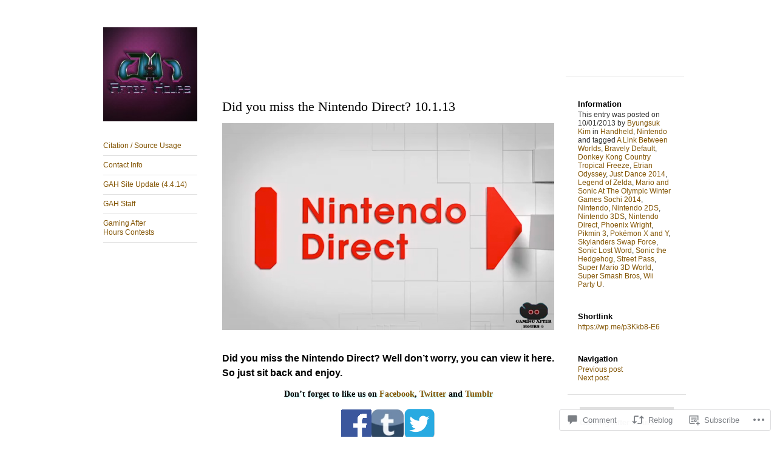

--- FILE ---
content_type: text/html; charset=UTF-8
request_url: https://gamingafterhours.com/2013/10/01/did-you-miss-the-nintendo-direct-10-1-13/
body_size: 28548
content:
<!DOCTYPE html>
<!--[if IE 8]>
<html id="ie8" lang="en">
<![endif]-->
<!--[if !(IE 8)]><!-->
<html lang="en">
<!--<![endif]-->
<head>
<meta charset="UTF-8" />
<title>Did you miss the Nintendo Direct? 10.1.13 | Gaming After Hours</title>
<link rel="profile" href="http://gmpg.org/xfn/11" />
<link rel="pingback" href="https://gamingafterhours.com/xmlrpc.php" />
<meta name='robots' content='max-image-preview:large' />
<meta name="google-site-verification" content="sL09aP5rJApfjG6WlaaFl6Bd2x6OttX8D79kQmGL-xE" />
<meta name="msvalidate.01" content="05EC92068408358352410BCE022F0731" />
<meta name="p:domain_verify" content="fae7656968591e9bd289b77ddd3314d9" />

<!-- Async WordPress.com Remote Login -->
<script id="wpcom_remote_login_js">
var wpcom_remote_login_extra_auth = '';
function wpcom_remote_login_remove_dom_node_id( element_id ) {
	var dom_node = document.getElementById( element_id );
	if ( dom_node ) { dom_node.parentNode.removeChild( dom_node ); }
}
function wpcom_remote_login_remove_dom_node_classes( class_name ) {
	var dom_nodes = document.querySelectorAll( '.' + class_name );
	for ( var i = 0; i < dom_nodes.length; i++ ) {
		dom_nodes[ i ].parentNode.removeChild( dom_nodes[ i ] );
	}
}
function wpcom_remote_login_final_cleanup() {
	wpcom_remote_login_remove_dom_node_classes( "wpcom_remote_login_msg" );
	wpcom_remote_login_remove_dom_node_id( "wpcom_remote_login_key" );
	wpcom_remote_login_remove_dom_node_id( "wpcom_remote_login_validate" );
	wpcom_remote_login_remove_dom_node_id( "wpcom_remote_login_js" );
	wpcom_remote_login_remove_dom_node_id( "wpcom_request_access_iframe" );
	wpcom_remote_login_remove_dom_node_id( "wpcom_request_access_styles" );
}

// Watch for messages back from the remote login
window.addEventListener( "message", function( e ) {
	if ( e.origin === "https://r-login.wordpress.com" ) {
		var data = {};
		try {
			data = JSON.parse( e.data );
		} catch( e ) {
			wpcom_remote_login_final_cleanup();
			return;
		}

		if ( data.msg === 'LOGIN' ) {
			// Clean up the login check iframe
			wpcom_remote_login_remove_dom_node_id( "wpcom_remote_login_key" );

			var id_regex = new RegExp( /^[0-9]+$/ );
			var token_regex = new RegExp( /^.*|.*|.*$/ );
			if (
				token_regex.test( data.token )
				&& id_regex.test( data.wpcomid )
			) {
				// We have everything we need to ask for a login
				var script = document.createElement( "script" );
				script.setAttribute( "id", "wpcom_remote_login_validate" );
				script.src = '/remote-login.php?wpcom_remote_login=validate'
					+ '&wpcomid=' + data.wpcomid
					+ '&token=' + encodeURIComponent( data.token )
					+ '&host=' + window.location.protocol
					+ '//' + window.location.hostname
					+ '&postid=2486'
					+ '&is_singular=1';
				document.body.appendChild( script );
			}

			return;
		}

		// Safari ITP, not logged in, so redirect
		if ( data.msg === 'LOGIN-REDIRECT' ) {
			window.location = 'https://wordpress.com/log-in?redirect_to=' + window.location.href;
			return;
		}

		// Safari ITP, storage access failed, remove the request
		if ( data.msg === 'LOGIN-REMOVE' ) {
			var css_zap = 'html { -webkit-transition: margin-top 1s; transition: margin-top 1s; } /* 9001 */ html { margin-top: 0 !important; } * html body { margin-top: 0 !important; } @media screen and ( max-width: 782px ) { html { margin-top: 0 !important; } * html body { margin-top: 0 !important; } }';
			var style_zap = document.createElement( 'style' );
			style_zap.type = 'text/css';
			style_zap.appendChild( document.createTextNode( css_zap ) );
			document.body.appendChild( style_zap );

			var e = document.getElementById( 'wpcom_request_access_iframe' );
			e.parentNode.removeChild( e );

			document.cookie = 'wordpress_com_login_access=denied; path=/; max-age=31536000';

			return;
		}

		// Safari ITP
		if ( data.msg === 'REQUEST_ACCESS' ) {
			console.log( 'request access: safari' );

			// Check ITP iframe enable/disable knob
			if ( wpcom_remote_login_extra_auth !== 'safari_itp_iframe' ) {
				return;
			}

			// If we are in a "private window" there is no ITP.
			var private_window = false;
			try {
				var opendb = window.openDatabase( null, null, null, null );
			} catch( e ) {
				private_window = true;
			}

			if ( private_window ) {
				console.log( 'private window' );
				return;
			}

			var iframe = document.createElement( 'iframe' );
			iframe.id = 'wpcom_request_access_iframe';
			iframe.setAttribute( 'scrolling', 'no' );
			iframe.setAttribute( 'sandbox', 'allow-storage-access-by-user-activation allow-scripts allow-same-origin allow-top-navigation-by-user-activation' );
			iframe.src = 'https://r-login.wordpress.com/remote-login.php?wpcom_remote_login=request_access&origin=' + encodeURIComponent( data.origin ) + '&wpcomid=' + encodeURIComponent( data.wpcomid );

			var css = 'html { -webkit-transition: margin-top 1s; transition: margin-top 1s; } /* 9001 */ html { margin-top: 46px !important; } * html body { margin-top: 46px !important; } @media screen and ( max-width: 660px ) { html { margin-top: 71px !important; } * html body { margin-top: 71px !important; } #wpcom_request_access_iframe { display: block; height: 71px !important; } } #wpcom_request_access_iframe { border: 0px; height: 46px; position: fixed; top: 0; left: 0; width: 100%; min-width: 100%; z-index: 99999; background: #23282d; } ';

			var style = document.createElement( 'style' );
			style.type = 'text/css';
			style.id = 'wpcom_request_access_styles';
			style.appendChild( document.createTextNode( css ) );
			document.body.appendChild( style );

			document.body.appendChild( iframe );
		}

		if ( data.msg === 'DONE' ) {
			wpcom_remote_login_final_cleanup();
		}
	}
}, false );

// Inject the remote login iframe after the page has had a chance to load
// more critical resources
window.addEventListener( "DOMContentLoaded", function( e ) {
	var iframe = document.createElement( "iframe" );
	iframe.style.display = "none";
	iframe.setAttribute( "scrolling", "no" );
	iframe.setAttribute( "id", "wpcom_remote_login_key" );
	iframe.src = "https://r-login.wordpress.com/remote-login.php"
		+ "?wpcom_remote_login=key"
		+ "&origin=aHR0cHM6Ly9nYW1pbmdhZnRlcmhvdXJzLmNvbQ%3D%3D"
		+ "&wpcomid=55369666"
		+ "&time=" + Math.floor( Date.now() / 1000 );
	document.body.appendChild( iframe );
}, false );
</script>
<link rel='dns-prefetch' href='//s0.wp.com' />
<link rel='dns-prefetch' href='//widgets.wp.com' />
<link rel="alternate" type="application/rss+xml" title="Gaming After Hours &raquo; Feed" href="https://gamingafterhours.com/feed/" />
<link rel="alternate" type="application/rss+xml" title="Gaming After Hours &raquo; Comments Feed" href="https://gamingafterhours.com/comments/feed/" />
<link rel="alternate" type="application/rss+xml" title="Gaming After Hours &raquo; Did you miss the Nintendo Direct?&nbsp;10.1.13 Comments Feed" href="https://gamingafterhours.com/2013/10/01/did-you-miss-the-nintendo-direct-10-1-13/feed/" />
	<script type="text/javascript">
		/* <![CDATA[ */
		function addLoadEvent(func) {
			var oldonload = window.onload;
			if (typeof window.onload != 'function') {
				window.onload = func;
			} else {
				window.onload = function () {
					oldonload();
					func();
				}
			}
		}
		/* ]]> */
	</script>
	<link crossorigin='anonymous' rel='stylesheet' id='all-css-0-1' href='/_static/??-eJxtzEkKgDAMQNELWYNjcSGeRdog1Q7BpHh9UQRBXD74fDhImRQFo0DIinxeXGRYUWg222PgHCEkmz0y7OhnQasosXxUGuYC/o/ebfh+b135FMZKd02th77t1hMpiDR+&cssminify=yes' type='text/css' media='all' />
<style id='wp-emoji-styles-inline-css'>

	img.wp-smiley, img.emoji {
		display: inline !important;
		border: none !important;
		box-shadow: none !important;
		height: 1em !important;
		width: 1em !important;
		margin: 0 0.07em !important;
		vertical-align: -0.1em !important;
		background: none !important;
		padding: 0 !important;
	}
/*# sourceURL=wp-emoji-styles-inline-css */
</style>
<link crossorigin='anonymous' rel='stylesheet' id='all-css-2-1' href='/wp-content/plugins/gutenberg-core/v22.2.0/build/styles/block-library/style.css?m=1764855221i&cssminify=yes' type='text/css' media='all' />
<style id='wp-block-library-inline-css'>
.has-text-align-justify {
	text-align:justify;
}
.has-text-align-justify{text-align:justify;}

/*# sourceURL=wp-block-library-inline-css */
</style><style id='global-styles-inline-css'>
:root{--wp--preset--aspect-ratio--square: 1;--wp--preset--aspect-ratio--4-3: 4/3;--wp--preset--aspect-ratio--3-4: 3/4;--wp--preset--aspect-ratio--3-2: 3/2;--wp--preset--aspect-ratio--2-3: 2/3;--wp--preset--aspect-ratio--16-9: 16/9;--wp--preset--aspect-ratio--9-16: 9/16;--wp--preset--color--black: #000000;--wp--preset--color--cyan-bluish-gray: #abb8c3;--wp--preset--color--white: #ffffff;--wp--preset--color--pale-pink: #f78da7;--wp--preset--color--vivid-red: #cf2e2e;--wp--preset--color--luminous-vivid-orange: #ff6900;--wp--preset--color--luminous-vivid-amber: #fcb900;--wp--preset--color--light-green-cyan: #7bdcb5;--wp--preset--color--vivid-green-cyan: #00d084;--wp--preset--color--pale-cyan-blue: #8ed1fc;--wp--preset--color--vivid-cyan-blue: #0693e3;--wp--preset--color--vivid-purple: #9b51e0;--wp--preset--gradient--vivid-cyan-blue-to-vivid-purple: linear-gradient(135deg,rgb(6,147,227) 0%,rgb(155,81,224) 100%);--wp--preset--gradient--light-green-cyan-to-vivid-green-cyan: linear-gradient(135deg,rgb(122,220,180) 0%,rgb(0,208,130) 100%);--wp--preset--gradient--luminous-vivid-amber-to-luminous-vivid-orange: linear-gradient(135deg,rgb(252,185,0) 0%,rgb(255,105,0) 100%);--wp--preset--gradient--luminous-vivid-orange-to-vivid-red: linear-gradient(135deg,rgb(255,105,0) 0%,rgb(207,46,46) 100%);--wp--preset--gradient--very-light-gray-to-cyan-bluish-gray: linear-gradient(135deg,rgb(238,238,238) 0%,rgb(169,184,195) 100%);--wp--preset--gradient--cool-to-warm-spectrum: linear-gradient(135deg,rgb(74,234,220) 0%,rgb(151,120,209) 20%,rgb(207,42,186) 40%,rgb(238,44,130) 60%,rgb(251,105,98) 80%,rgb(254,248,76) 100%);--wp--preset--gradient--blush-light-purple: linear-gradient(135deg,rgb(255,206,236) 0%,rgb(152,150,240) 100%);--wp--preset--gradient--blush-bordeaux: linear-gradient(135deg,rgb(254,205,165) 0%,rgb(254,45,45) 50%,rgb(107,0,62) 100%);--wp--preset--gradient--luminous-dusk: linear-gradient(135deg,rgb(255,203,112) 0%,rgb(199,81,192) 50%,rgb(65,88,208) 100%);--wp--preset--gradient--pale-ocean: linear-gradient(135deg,rgb(255,245,203) 0%,rgb(182,227,212) 50%,rgb(51,167,181) 100%);--wp--preset--gradient--electric-grass: linear-gradient(135deg,rgb(202,248,128) 0%,rgb(113,206,126) 100%);--wp--preset--gradient--midnight: linear-gradient(135deg,rgb(2,3,129) 0%,rgb(40,116,252) 100%);--wp--preset--font-size--small: 13px;--wp--preset--font-size--medium: 20px;--wp--preset--font-size--large: 36px;--wp--preset--font-size--x-large: 42px;--wp--preset--font-family--albert-sans: 'Albert Sans', sans-serif;--wp--preset--font-family--alegreya: Alegreya, serif;--wp--preset--font-family--arvo: Arvo, serif;--wp--preset--font-family--bodoni-moda: 'Bodoni Moda', serif;--wp--preset--font-family--bricolage-grotesque: 'Bricolage Grotesque', sans-serif;--wp--preset--font-family--cabin: Cabin, sans-serif;--wp--preset--font-family--chivo: Chivo, sans-serif;--wp--preset--font-family--commissioner: Commissioner, sans-serif;--wp--preset--font-family--cormorant: Cormorant, serif;--wp--preset--font-family--courier-prime: 'Courier Prime', monospace;--wp--preset--font-family--crimson-pro: 'Crimson Pro', serif;--wp--preset--font-family--dm-mono: 'DM Mono', monospace;--wp--preset--font-family--dm-sans: 'DM Sans', sans-serif;--wp--preset--font-family--dm-serif-display: 'DM Serif Display', serif;--wp--preset--font-family--domine: Domine, serif;--wp--preset--font-family--eb-garamond: 'EB Garamond', serif;--wp--preset--font-family--epilogue: Epilogue, sans-serif;--wp--preset--font-family--fahkwang: Fahkwang, sans-serif;--wp--preset--font-family--figtree: Figtree, sans-serif;--wp--preset--font-family--fira-sans: 'Fira Sans', sans-serif;--wp--preset--font-family--fjalla-one: 'Fjalla One', sans-serif;--wp--preset--font-family--fraunces: Fraunces, serif;--wp--preset--font-family--gabarito: Gabarito, system-ui;--wp--preset--font-family--ibm-plex-mono: 'IBM Plex Mono', monospace;--wp--preset--font-family--ibm-plex-sans: 'IBM Plex Sans', sans-serif;--wp--preset--font-family--ibarra-real-nova: 'Ibarra Real Nova', serif;--wp--preset--font-family--instrument-serif: 'Instrument Serif', serif;--wp--preset--font-family--inter: Inter, sans-serif;--wp--preset--font-family--josefin-sans: 'Josefin Sans', sans-serif;--wp--preset--font-family--jost: Jost, sans-serif;--wp--preset--font-family--libre-baskerville: 'Libre Baskerville', serif;--wp--preset--font-family--libre-franklin: 'Libre Franklin', sans-serif;--wp--preset--font-family--literata: Literata, serif;--wp--preset--font-family--lora: Lora, serif;--wp--preset--font-family--merriweather: Merriweather, serif;--wp--preset--font-family--montserrat: Montserrat, sans-serif;--wp--preset--font-family--newsreader: Newsreader, serif;--wp--preset--font-family--noto-sans-mono: 'Noto Sans Mono', sans-serif;--wp--preset--font-family--nunito: Nunito, sans-serif;--wp--preset--font-family--open-sans: 'Open Sans', sans-serif;--wp--preset--font-family--overpass: Overpass, sans-serif;--wp--preset--font-family--pt-serif: 'PT Serif', serif;--wp--preset--font-family--petrona: Petrona, serif;--wp--preset--font-family--piazzolla: Piazzolla, serif;--wp--preset--font-family--playfair-display: 'Playfair Display', serif;--wp--preset--font-family--plus-jakarta-sans: 'Plus Jakarta Sans', sans-serif;--wp--preset--font-family--poppins: Poppins, sans-serif;--wp--preset--font-family--raleway: Raleway, sans-serif;--wp--preset--font-family--roboto: Roboto, sans-serif;--wp--preset--font-family--roboto-slab: 'Roboto Slab', serif;--wp--preset--font-family--rubik: Rubik, sans-serif;--wp--preset--font-family--rufina: Rufina, serif;--wp--preset--font-family--sora: Sora, sans-serif;--wp--preset--font-family--source-sans-3: 'Source Sans 3', sans-serif;--wp--preset--font-family--source-serif-4: 'Source Serif 4', serif;--wp--preset--font-family--space-mono: 'Space Mono', monospace;--wp--preset--font-family--syne: Syne, sans-serif;--wp--preset--font-family--texturina: Texturina, serif;--wp--preset--font-family--urbanist: Urbanist, sans-serif;--wp--preset--font-family--work-sans: 'Work Sans', sans-serif;--wp--preset--spacing--20: 0.44rem;--wp--preset--spacing--30: 0.67rem;--wp--preset--spacing--40: 1rem;--wp--preset--spacing--50: 1.5rem;--wp--preset--spacing--60: 2.25rem;--wp--preset--spacing--70: 3.38rem;--wp--preset--spacing--80: 5.06rem;--wp--preset--shadow--natural: 6px 6px 9px rgba(0, 0, 0, 0.2);--wp--preset--shadow--deep: 12px 12px 50px rgba(0, 0, 0, 0.4);--wp--preset--shadow--sharp: 6px 6px 0px rgba(0, 0, 0, 0.2);--wp--preset--shadow--outlined: 6px 6px 0px -3px rgb(255, 255, 255), 6px 6px rgb(0, 0, 0);--wp--preset--shadow--crisp: 6px 6px 0px rgb(0, 0, 0);}:where(.is-layout-flex){gap: 0.5em;}:where(.is-layout-grid){gap: 0.5em;}body .is-layout-flex{display: flex;}.is-layout-flex{flex-wrap: wrap;align-items: center;}.is-layout-flex > :is(*, div){margin: 0;}body .is-layout-grid{display: grid;}.is-layout-grid > :is(*, div){margin: 0;}:where(.wp-block-columns.is-layout-flex){gap: 2em;}:where(.wp-block-columns.is-layout-grid){gap: 2em;}:where(.wp-block-post-template.is-layout-flex){gap: 1.25em;}:where(.wp-block-post-template.is-layout-grid){gap: 1.25em;}.has-black-color{color: var(--wp--preset--color--black) !important;}.has-cyan-bluish-gray-color{color: var(--wp--preset--color--cyan-bluish-gray) !important;}.has-white-color{color: var(--wp--preset--color--white) !important;}.has-pale-pink-color{color: var(--wp--preset--color--pale-pink) !important;}.has-vivid-red-color{color: var(--wp--preset--color--vivid-red) !important;}.has-luminous-vivid-orange-color{color: var(--wp--preset--color--luminous-vivid-orange) !important;}.has-luminous-vivid-amber-color{color: var(--wp--preset--color--luminous-vivid-amber) !important;}.has-light-green-cyan-color{color: var(--wp--preset--color--light-green-cyan) !important;}.has-vivid-green-cyan-color{color: var(--wp--preset--color--vivid-green-cyan) !important;}.has-pale-cyan-blue-color{color: var(--wp--preset--color--pale-cyan-blue) !important;}.has-vivid-cyan-blue-color{color: var(--wp--preset--color--vivid-cyan-blue) !important;}.has-vivid-purple-color{color: var(--wp--preset--color--vivid-purple) !important;}.has-black-background-color{background-color: var(--wp--preset--color--black) !important;}.has-cyan-bluish-gray-background-color{background-color: var(--wp--preset--color--cyan-bluish-gray) !important;}.has-white-background-color{background-color: var(--wp--preset--color--white) !important;}.has-pale-pink-background-color{background-color: var(--wp--preset--color--pale-pink) !important;}.has-vivid-red-background-color{background-color: var(--wp--preset--color--vivid-red) !important;}.has-luminous-vivid-orange-background-color{background-color: var(--wp--preset--color--luminous-vivid-orange) !important;}.has-luminous-vivid-amber-background-color{background-color: var(--wp--preset--color--luminous-vivid-amber) !important;}.has-light-green-cyan-background-color{background-color: var(--wp--preset--color--light-green-cyan) !important;}.has-vivid-green-cyan-background-color{background-color: var(--wp--preset--color--vivid-green-cyan) !important;}.has-pale-cyan-blue-background-color{background-color: var(--wp--preset--color--pale-cyan-blue) !important;}.has-vivid-cyan-blue-background-color{background-color: var(--wp--preset--color--vivid-cyan-blue) !important;}.has-vivid-purple-background-color{background-color: var(--wp--preset--color--vivid-purple) !important;}.has-black-border-color{border-color: var(--wp--preset--color--black) !important;}.has-cyan-bluish-gray-border-color{border-color: var(--wp--preset--color--cyan-bluish-gray) !important;}.has-white-border-color{border-color: var(--wp--preset--color--white) !important;}.has-pale-pink-border-color{border-color: var(--wp--preset--color--pale-pink) !important;}.has-vivid-red-border-color{border-color: var(--wp--preset--color--vivid-red) !important;}.has-luminous-vivid-orange-border-color{border-color: var(--wp--preset--color--luminous-vivid-orange) !important;}.has-luminous-vivid-amber-border-color{border-color: var(--wp--preset--color--luminous-vivid-amber) !important;}.has-light-green-cyan-border-color{border-color: var(--wp--preset--color--light-green-cyan) !important;}.has-vivid-green-cyan-border-color{border-color: var(--wp--preset--color--vivid-green-cyan) !important;}.has-pale-cyan-blue-border-color{border-color: var(--wp--preset--color--pale-cyan-blue) !important;}.has-vivid-cyan-blue-border-color{border-color: var(--wp--preset--color--vivid-cyan-blue) !important;}.has-vivid-purple-border-color{border-color: var(--wp--preset--color--vivid-purple) !important;}.has-vivid-cyan-blue-to-vivid-purple-gradient-background{background: var(--wp--preset--gradient--vivid-cyan-blue-to-vivid-purple) !important;}.has-light-green-cyan-to-vivid-green-cyan-gradient-background{background: var(--wp--preset--gradient--light-green-cyan-to-vivid-green-cyan) !important;}.has-luminous-vivid-amber-to-luminous-vivid-orange-gradient-background{background: var(--wp--preset--gradient--luminous-vivid-amber-to-luminous-vivid-orange) !important;}.has-luminous-vivid-orange-to-vivid-red-gradient-background{background: var(--wp--preset--gradient--luminous-vivid-orange-to-vivid-red) !important;}.has-very-light-gray-to-cyan-bluish-gray-gradient-background{background: var(--wp--preset--gradient--very-light-gray-to-cyan-bluish-gray) !important;}.has-cool-to-warm-spectrum-gradient-background{background: var(--wp--preset--gradient--cool-to-warm-spectrum) !important;}.has-blush-light-purple-gradient-background{background: var(--wp--preset--gradient--blush-light-purple) !important;}.has-blush-bordeaux-gradient-background{background: var(--wp--preset--gradient--blush-bordeaux) !important;}.has-luminous-dusk-gradient-background{background: var(--wp--preset--gradient--luminous-dusk) !important;}.has-pale-ocean-gradient-background{background: var(--wp--preset--gradient--pale-ocean) !important;}.has-electric-grass-gradient-background{background: var(--wp--preset--gradient--electric-grass) !important;}.has-midnight-gradient-background{background: var(--wp--preset--gradient--midnight) !important;}.has-small-font-size{font-size: var(--wp--preset--font-size--small) !important;}.has-medium-font-size{font-size: var(--wp--preset--font-size--medium) !important;}.has-large-font-size{font-size: var(--wp--preset--font-size--large) !important;}.has-x-large-font-size{font-size: var(--wp--preset--font-size--x-large) !important;}.has-albert-sans-font-family{font-family: var(--wp--preset--font-family--albert-sans) !important;}.has-alegreya-font-family{font-family: var(--wp--preset--font-family--alegreya) !important;}.has-arvo-font-family{font-family: var(--wp--preset--font-family--arvo) !important;}.has-bodoni-moda-font-family{font-family: var(--wp--preset--font-family--bodoni-moda) !important;}.has-bricolage-grotesque-font-family{font-family: var(--wp--preset--font-family--bricolage-grotesque) !important;}.has-cabin-font-family{font-family: var(--wp--preset--font-family--cabin) !important;}.has-chivo-font-family{font-family: var(--wp--preset--font-family--chivo) !important;}.has-commissioner-font-family{font-family: var(--wp--preset--font-family--commissioner) !important;}.has-cormorant-font-family{font-family: var(--wp--preset--font-family--cormorant) !important;}.has-courier-prime-font-family{font-family: var(--wp--preset--font-family--courier-prime) !important;}.has-crimson-pro-font-family{font-family: var(--wp--preset--font-family--crimson-pro) !important;}.has-dm-mono-font-family{font-family: var(--wp--preset--font-family--dm-mono) !important;}.has-dm-sans-font-family{font-family: var(--wp--preset--font-family--dm-sans) !important;}.has-dm-serif-display-font-family{font-family: var(--wp--preset--font-family--dm-serif-display) !important;}.has-domine-font-family{font-family: var(--wp--preset--font-family--domine) !important;}.has-eb-garamond-font-family{font-family: var(--wp--preset--font-family--eb-garamond) !important;}.has-epilogue-font-family{font-family: var(--wp--preset--font-family--epilogue) !important;}.has-fahkwang-font-family{font-family: var(--wp--preset--font-family--fahkwang) !important;}.has-figtree-font-family{font-family: var(--wp--preset--font-family--figtree) !important;}.has-fira-sans-font-family{font-family: var(--wp--preset--font-family--fira-sans) !important;}.has-fjalla-one-font-family{font-family: var(--wp--preset--font-family--fjalla-one) !important;}.has-fraunces-font-family{font-family: var(--wp--preset--font-family--fraunces) !important;}.has-gabarito-font-family{font-family: var(--wp--preset--font-family--gabarito) !important;}.has-ibm-plex-mono-font-family{font-family: var(--wp--preset--font-family--ibm-plex-mono) !important;}.has-ibm-plex-sans-font-family{font-family: var(--wp--preset--font-family--ibm-plex-sans) !important;}.has-ibarra-real-nova-font-family{font-family: var(--wp--preset--font-family--ibarra-real-nova) !important;}.has-instrument-serif-font-family{font-family: var(--wp--preset--font-family--instrument-serif) !important;}.has-inter-font-family{font-family: var(--wp--preset--font-family--inter) !important;}.has-josefin-sans-font-family{font-family: var(--wp--preset--font-family--josefin-sans) !important;}.has-jost-font-family{font-family: var(--wp--preset--font-family--jost) !important;}.has-libre-baskerville-font-family{font-family: var(--wp--preset--font-family--libre-baskerville) !important;}.has-libre-franklin-font-family{font-family: var(--wp--preset--font-family--libre-franklin) !important;}.has-literata-font-family{font-family: var(--wp--preset--font-family--literata) !important;}.has-lora-font-family{font-family: var(--wp--preset--font-family--lora) !important;}.has-merriweather-font-family{font-family: var(--wp--preset--font-family--merriweather) !important;}.has-montserrat-font-family{font-family: var(--wp--preset--font-family--montserrat) !important;}.has-newsreader-font-family{font-family: var(--wp--preset--font-family--newsreader) !important;}.has-noto-sans-mono-font-family{font-family: var(--wp--preset--font-family--noto-sans-mono) !important;}.has-nunito-font-family{font-family: var(--wp--preset--font-family--nunito) !important;}.has-open-sans-font-family{font-family: var(--wp--preset--font-family--open-sans) !important;}.has-overpass-font-family{font-family: var(--wp--preset--font-family--overpass) !important;}.has-pt-serif-font-family{font-family: var(--wp--preset--font-family--pt-serif) !important;}.has-petrona-font-family{font-family: var(--wp--preset--font-family--petrona) !important;}.has-piazzolla-font-family{font-family: var(--wp--preset--font-family--piazzolla) !important;}.has-playfair-display-font-family{font-family: var(--wp--preset--font-family--playfair-display) !important;}.has-plus-jakarta-sans-font-family{font-family: var(--wp--preset--font-family--plus-jakarta-sans) !important;}.has-poppins-font-family{font-family: var(--wp--preset--font-family--poppins) !important;}.has-raleway-font-family{font-family: var(--wp--preset--font-family--raleway) !important;}.has-roboto-font-family{font-family: var(--wp--preset--font-family--roboto) !important;}.has-roboto-slab-font-family{font-family: var(--wp--preset--font-family--roboto-slab) !important;}.has-rubik-font-family{font-family: var(--wp--preset--font-family--rubik) !important;}.has-rufina-font-family{font-family: var(--wp--preset--font-family--rufina) !important;}.has-sora-font-family{font-family: var(--wp--preset--font-family--sora) !important;}.has-source-sans-3-font-family{font-family: var(--wp--preset--font-family--source-sans-3) !important;}.has-source-serif-4-font-family{font-family: var(--wp--preset--font-family--source-serif-4) !important;}.has-space-mono-font-family{font-family: var(--wp--preset--font-family--space-mono) !important;}.has-syne-font-family{font-family: var(--wp--preset--font-family--syne) !important;}.has-texturina-font-family{font-family: var(--wp--preset--font-family--texturina) !important;}.has-urbanist-font-family{font-family: var(--wp--preset--font-family--urbanist) !important;}.has-work-sans-font-family{font-family: var(--wp--preset--font-family--work-sans) !important;}
/*# sourceURL=global-styles-inline-css */
</style>

<style id='classic-theme-styles-inline-css'>
/*! This file is auto-generated */
.wp-block-button__link{color:#fff;background-color:#32373c;border-radius:9999px;box-shadow:none;text-decoration:none;padding:calc(.667em + 2px) calc(1.333em + 2px);font-size:1.125em}.wp-block-file__button{background:#32373c;color:#fff;text-decoration:none}
/*# sourceURL=/wp-includes/css/classic-themes.min.css */
</style>
<link crossorigin='anonymous' rel='stylesheet' id='all-css-4-1' href='/_static/??-eJx9jksOwjAMRC9EcCsEFQvEUVA+FqTUSRQ77fVxVbEBxMaSZ+bZA0sxPifBJEDNlKndY2LwuaLqVKyAJghDtDghaWzvmXfwG1uKMsa5UpHZ6KTYyMhDQf7HjSjF+qdRaTuxGcAtvb3bjCnkCrZJJisS/RcFXD24FqcAM1ann1VcK/Pnvna50qUfTl3XH8+HYXwBNR1jhQ==&cssminify=yes' type='text/css' media='all' />
<link rel='stylesheet' id='verbum-gutenberg-css-css' href='https://widgets.wp.com/verbum-block-editor/block-editor.css?ver=1738686361' media='all' />
<link crossorigin='anonymous' rel='stylesheet' id='all-css-6-1' href='/_static/??/wp-content/themes/pub/suburbia/style.css,/wp-content/themes/pub/suburbia/inc/style-wpcom.css?m=1741693343j&cssminify=yes' type='text/css' media='all' />
<style id='jetpack_facebook_likebox-inline-css'>
.widget_facebook_likebox {
	overflow: hidden;
}

/*# sourceURL=/wp-content/mu-plugins/jetpack-plugin/sun/modules/widgets/facebook-likebox/style.css */
</style>
<link crossorigin='anonymous' rel='stylesheet' id='all-css-8-1' href='/_static/??-eJzTLy/QTc7PK0nNK9HPLdUtyClNz8wr1i9KTcrJTwcy0/WTi5G5ekCujj52Temp+bo5+cmJJZn5eSgc3bScxMwikFb7XFtDE1NLExMLc0OTLACohS2q&cssminify=yes' type='text/css' media='all' />
<link crossorigin='anonymous' rel='stylesheet' id='print-css-9-1' href='/wp-content/mu-plugins/global-print/global-print.css?m=1465851035i&cssminify=yes' type='text/css' media='print' />
<style id='jetpack-global-styles-frontend-style-inline-css'>
:root { --font-headings: unset; --font-base: unset; --font-headings-default: -apple-system,BlinkMacSystemFont,"Segoe UI",Roboto,Oxygen-Sans,Ubuntu,Cantarell,"Helvetica Neue",sans-serif; --font-base-default: -apple-system,BlinkMacSystemFont,"Segoe UI",Roboto,Oxygen-Sans,Ubuntu,Cantarell,"Helvetica Neue",sans-serif;}
/*# sourceURL=jetpack-global-styles-frontend-style-inline-css */
</style>
<link crossorigin='anonymous' rel='stylesheet' id='all-css-12-1' href='/_static/??-eJyNjcsKAjEMRX/IGtQZBxfip0hMS9sxTYppGfx7H7gRN+7ugcs5sFRHKi1Ig9Jd5R6zGMyhVaTrh8G6QFHfORhYwlvw6P39PbPENZmt4G/ROQuBKWVkxxrVvuBH1lIoz2waILJekF+HUzlupnG3nQ77YZwfuRJIaQ==&cssminify=yes' type='text/css' media='all' />
<script type="text/javascript" id="jetpack_related-posts-js-extra">
/* <![CDATA[ */
var related_posts_js_options = {"post_heading":"h4"};
//# sourceURL=jetpack_related-posts-js-extra
/* ]]> */
</script>
<script type="text/javascript" id="wpcom-actionbar-placeholder-js-extra">
/* <![CDATA[ */
var actionbardata = {"siteID":"55369666","postID":"2486","siteURL":"https://gamingafterhours.com","xhrURL":"https://gamingafterhours.com/wp-admin/admin-ajax.php","nonce":"bdae942ed4","isLoggedIn":"","statusMessage":"","subsEmailDefault":"instantly","proxyScriptUrl":"https://s0.wp.com/wp-content/js/wpcom-proxy-request.js?m=1513050504i&amp;ver=20211021","shortlink":"https://wp.me/p3Kkb8-E6","i18n":{"followedText":"New posts from this site will now appear in your \u003Ca href=\"https://wordpress.com/reader\"\u003EReader\u003C/a\u003E","foldBar":"Collapse this bar","unfoldBar":"Expand this bar","shortLinkCopied":"Shortlink copied to clipboard."}};
//# sourceURL=wpcom-actionbar-placeholder-js-extra
/* ]]> */
</script>
<script type="text/javascript" id="jetpack-mu-wpcom-settings-js-before">
/* <![CDATA[ */
var JETPACK_MU_WPCOM_SETTINGS = {"assetsUrl":"https://s0.wp.com/wp-content/mu-plugins/jetpack-mu-wpcom-plugin/sun/jetpack_vendor/automattic/jetpack-mu-wpcom/src/build/"};
//# sourceURL=jetpack-mu-wpcom-settings-js-before
/* ]]> */
</script>
<script crossorigin='anonymous' type='text/javascript'  src='/_static/??-eJx1jcEOwiAQRH9IunJo2ovxU0yFTQPCguyS2r8XE0zqwdNkMi9vYMvKJBIkgVhVDnV1xOBR8mIevQNXgpsjA/fqgoWCYRG0KicW/m1DdDR4PsHB6xsTROWSXvt3a7JQLfJn9M+KZe9xFPyFVHRraacdvsaLnsbxrPU0z/4NC+ROAA=='></script>
<script type="text/javascript" id="rlt-proxy-js-after">
/* <![CDATA[ */
	rltInitialize( {"token":null,"iframeOrigins":["https:\/\/widgets.wp.com"]} );
//# sourceURL=rlt-proxy-js-after
/* ]]> */
</script>
<link rel="EditURI" type="application/rsd+xml" title="RSD" href="https://byungsuk.wordpress.com/xmlrpc.php?rsd" />
<meta name="generator" content="WordPress.com" />
<link rel="canonical" href="https://gamingafterhours.com/2013/10/01/did-you-miss-the-nintendo-direct-10-1-13/" />
<link rel='shortlink' href='https://wp.me/p3Kkb8-E6' />
<link rel="alternate" type="application/json+oembed" href="https://public-api.wordpress.com/oembed/?format=json&amp;url=https%3A%2F%2Fgamingafterhours.com%2F2013%2F10%2F01%2Fdid-you-miss-the-nintendo-direct-10-1-13%2F&amp;for=wpcom-auto-discovery" /><link rel="alternate" type="application/xml+oembed" href="https://public-api.wordpress.com/oembed/?format=xml&amp;url=https%3A%2F%2Fgamingafterhours.com%2F2013%2F10%2F01%2Fdid-you-miss-the-nintendo-direct-10-1-13%2F&amp;for=wpcom-auto-discovery" />
<!-- Jetpack Open Graph Tags -->
<meta property="og:type" content="article" />
<meta property="og:title" content="Did you miss the Nintendo Direct? 10.1.13" />
<meta property="og:url" content="https://gamingafterhours.com/2013/10/01/did-you-miss-the-nintendo-direct-10-1-13/" />
<meta property="og:description" content="Did you miss the Nintendo Direct? Well don’t worry, you can view it here. So just sit back and enjoy. Don’t forget to like us on Facebook, Twitter and Tumblr Timeline Super Mario 3D World 00:31 &amp;#8…" />
<meta property="article:published_time" content="2013-10-01T21:11:43+00:00" />
<meta property="article:modified_time" content="2014-03-02T05:23:14+00:00" />
<meta property="og:site_name" content="Gaming After Hours" />
<meta property="og:image" content="https://gamingafterhours.com/wp-content/uploads/2013/08/nintendo-direct-logo.png" />
<meta property="og:image:width" content="512" />
<meta property="og:image:height" content="320" />
<meta property="og:image:alt" content="Gaming After Hours" />
<meta property="og:locale" content="en_US" />
<meta property="article:publisher" content="https://www.facebook.com/WordPresscom" />
<meta name="twitter:creator" content="@GAH_Feed" />
<meta name="twitter:site" content="@GAH_Feed" />
<meta name="twitter:text:title" content="Did you miss the Nintendo Direct?&nbsp;10.1.13" />
<meta name="twitter:image" content="https://gamingafterhours.com/wp-content/uploads/2013/08/nintendo-direct-logo.png?w=640" />
<meta name="twitter:image:alt" content="Gaming After Hours" />
<meta name="twitter:card" content="summary_large_image" />

<!-- End Jetpack Open Graph Tags -->
<link rel="shortcut icon" type="image/x-icon" href="https://secure.gravatar.com/blavatar/6eb0d281b0d5c2756ffed9b2ed1dd5b11601194f269d01731f020719d9a22c3f?s=32" sizes="16x16" />
<link rel="icon" type="image/x-icon" href="https://secure.gravatar.com/blavatar/6eb0d281b0d5c2756ffed9b2ed1dd5b11601194f269d01731f020719d9a22c3f?s=32" sizes="16x16" />
<link rel="apple-touch-icon" href="https://secure.gravatar.com/blavatar/6eb0d281b0d5c2756ffed9b2ed1dd5b11601194f269d01731f020719d9a22c3f?s=114" />
<link rel='openid.server' href='https://gamingafterhours.com/?openidserver=1' />
<link rel='openid.delegate' href='https://gamingafterhours.com/' />
<link rel="search" type="application/opensearchdescription+xml" href="https://gamingafterhours.com/osd.xml" title="Gaming After Hours" />
<link rel="search" type="application/opensearchdescription+xml" href="https://s1.wp.com/opensearch.xml" title="WordPress.com" />
<meta name="theme-color" content="#ffffff" />
<meta name="description" content="Did you miss the Nintendo Direct? Well don’t worry, you can view it here. So just sit back and enjoy. Don’t forget to like us on Facebook, Twitter and Tumblr Timeline Super Mario 3D World 00:31 - 03:40 Super Mario and Luigi  Wii Motion Plus 03:41 - 03:49 Wii Party U 03:50 - 05:49 Donkey Kong Country Tropical Freeze&hellip;" />
	<style type="text/css">
	#site-title,
	#site-description {
		position: absolute !important;
		clip: rect(1px 1px 1px 1px); /* IE6, IE7 */
		clip: rect(1px, 1px, 1px, 1px);
	}
	.desc {
		border: none;
	}
	</style>
<style type="text/css" id="custom-background-css">
body.custom-background { background-color: #ffffff; }
</style>
	<style type="text/css" id="custom-colors-css">body { background-color: #ffffff;}
#site-title, .desc, #access, .grid, #access .menu > ul, #access ul.menu, .bottom, #bottom-wrapper, .navigation h3, #single h1, #single h2, #single h3, #single h4, #single h5, #single h6, .aside h3, .meta h3, .archive-heading, #single { border-color: #ffffff;}
input[type=submit], #infinite-handle span { background-color: #835504;}
a, .grid .time a, .widget_flickr #flickr_badge_uber_wrapper a { color: #835504;}
a:hover, a:focus { color: #996000;}
.grid:hover { background-color: #d7fdfd;}
.grid:hover { background-color: rgba( 215, 253, 253, 0.2 );}
</style>
			<link rel="stylesheet" id="custom-css-css" type="text/css" href="https://s0.wp.com/?custom-css=1&#038;csblog=3Kkb8&#038;cscache=6&#038;csrev=24" />
			<link crossorigin='anonymous' rel='stylesheet' id='all-css-0-3' href='/_static/??-eJydj0kOwjAMRS9EsBhKxQJxFBQcK3KbOFGdKOL2lHHFAtjZ1v9Pz9CywSSFpECsJofqWRQGKtni+NxBq8CJBeEcEo4K2jjTtETVBXwNiMnVQApop1SVwjvzOvzIuwt5Epp4Lujn8U/Hxs5TmR9NyDaYSI6tebC1XALdsMd4WPXdZt3vd9tuuAIgqHw+&cssminify=yes' type='text/css' media='all' />
</head>
<body class="wp-singular post-template-default single single-post postid-2486 single-format-standard custom-background wp-theme-pubsuburbia customizer-styles-applied jetpack-reblog-enabled custom-colors">
<div id="wrapper">
	<div class="header clear">
		<div class="space">
							<a href="https://gamingafterhours.com/" title="Gaming After Hours">
					<img src="https://gamingafterhours.com/wp-content/uploads/2013/09/cropped-320800_105776232866613_122966787_n.jpg" width="155" height="155" id="header-image" alt="" />
				</a>
					</div><!-- #space -->

		<h1 id="site-title"><a href="https://gamingafterhours.com/" title="Gaming After Hours" rel="home">Gaming After Hours</a></h1>

		<div class="desc">
			<p id="site-description">Welcome to Gaming After Hours: A freelancing website where future journalist express themselves and get noticed.</p>
		</div><!-- #desc -->

	</div><!-- #header -->

	<div class="middle clear">
		<div id="access">
			<div class="logo-fix"></div>
			
			<div class="menu"><ul>
<li class="page_item page-item-3775"><a href="https://gamingafterhours.com/citation-and-source-usage/">Citation / Source&nbsp;Usage</a></li>
<li class="page_item page-item-2158"><a href="https://gamingafterhours.com/contact/">Contact Info</a></li>
<li class="page_item page-item-2756"><a href="https://gamingafterhours.com/gaming-after-hours-website-update/">GAH Site Update&nbsp;(4.4.14)</a></li>
<li class="page_item page-item-4626"><a href="https://gamingafterhours.com/gah-staff/">GAH Staff</a></li>
<li class="page_item page-item-4094"><a href="https://gamingafterhours.com/gaming-contests/">Gaming After Hours&nbsp;Contests</a></li>
</ul></div>
		</div>
	<div id="post-2486" class="post-2486 post type-post status-publish format-standard has-post-thumbnail hentry category-handheld-2 category-nintendo-2 tag-a-link-between-worlds tag-bravely-default tag-donkey-kong-country-tropical-freeze tag-etrian-odyssey tag-just-dance-2014 tag-legend-of-zelda tag-mario-and-sonic-at-the-olympic-winter-games-sochi-2014 tag-nintendo tag-nintendo-2ds tag-nintendo-3ds tag-nintendo-direct tag-phoenix-wright tag-pikmin-3 tag-pokemon-x-and-y tag-skylanders-swap-force tag-sonic-lost-word tag-sonic-the-hedgehog tag-street-pass tag-super-mario-3d-world tag-super-smash-bros tag-wii-party-u">
		<div id="single">
			<h1 class="entry-title">Did you miss the Nintendo Direct?&nbsp;10.1.13</h1>
			<p><a href="https://gamingafterhours.com/wp-content/uploads/2013/08/43a6b-nintendo-direct-logo.png"><img data-attachment-id="526" data-permalink="https://gamingafterhours.com/2013/08/08/did-you-miss-north-america-nintendo-direct-8-7-13/43a6b-nintendo-direct-logo/" data-orig-file="https://gamingafterhours.com/wp-content/uploads/2013/08/43a6b-nintendo-direct-logo.png" data-orig-size="640,400" data-comments-opened="1" data-image-meta="{&quot;aperture&quot;:&quot;0&quot;,&quot;credit&quot;:&quot;&quot;,&quot;camera&quot;:&quot;&quot;,&quot;caption&quot;:&quot;&quot;,&quot;created_timestamp&quot;:&quot;0&quot;,&quot;copyright&quot;:&quot;&quot;,&quot;focal_length&quot;:&quot;0&quot;,&quot;iso&quot;:&quot;0&quot;,&quot;shutter_speed&quot;:&quot;0&quot;,&quot;title&quot;:&quot;&quot;}" data-image-title="43a6b-nintendo-direct-logo" data-image-description="" data-image-caption="" data-medium-file="https://gamingafterhours.com/wp-content/uploads/2013/08/43a6b-nintendo-direct-logo.png?w=300" data-large-file="https://gamingafterhours.com/wp-content/uploads/2013/08/43a6b-nintendo-direct-logo.png?w=547" class="aligncenter size-large wp-image-526" alt="43a6b-nintendo-direct-logo" src="https://gamingafterhours.com/wp-content/uploads/2013/08/43a6b-nintendo-direct-logo.png?w=547&#038;h=341" width="547" height="341" srcset="https://gamingafterhours.com/wp-content/uploads/2013/08/43a6b-nintendo-direct-logo.png?w=547 547w, https://gamingafterhours.com/wp-content/uploads/2013/08/43a6b-nintendo-direct-logo.png?w=150 150w, https://gamingafterhours.com/wp-content/uploads/2013/08/43a6b-nintendo-direct-logo.png?w=300 300w, https://gamingafterhours.com/wp-content/uploads/2013/08/43a6b-nintendo-direct-logo.png 640w" sizes="(max-width: 547px) 100vw, 547px" /></a></p>
<h3><span style="color:#000000;">Did you miss the Nintendo Direct? Well don’t worry, you can view it here. So just sit back and enjoy.</span></h3>
<p style="text-align:center;"><strong>Don’t forget to like us on <a title="Gaming After Hours (Facebook)" href="http://www.facebook.com/GamingAfterHours" target="_blank">Facebook</a>, <a title="Gaming After Hours (Twitter)" href="https://twitter.com/GAH_Feed" target="_blank">Twitter</a> and <a title="Gaming After Hours (Tumblr)" href="http://gamingafterhours.tumblr.com/" target="_blank">Tumblr</a></strong></p>
<p style="text-align:center;"><a title="Gaming After Hours - Facebook" href="http://www.facebook.com/GamingAfterHours" target="_blank"><img alt="facebook_logo_detail" src="https://gamingafterhours.com/wp-content/uploads/2014/03/facebook_logo_detail.gif?w=50&#038;h=52" width="50" height="52" /></a><a title="Gaming After Hours - Tumblr" href="http://www.tumblr.com/blog/gamingafterhours" target="_blank"><img alt="tumblr-logo" src="https://gamingafterhours.com/wp-content/uploads/2014/03/tumblr-logo.jpg?w=53&#038;h=51" width="53" height="51" /></a><a title="Gaming After Hours - Twitter " href="https://twitter.com/GAH_Feed" target="_blank"><img alt="twitter-icon" src="https://gamingafterhours.com/wp-content/uploads/2014/03/twitter-icon.png?w=53&#038;h=53" width="53" height="53" /></a></p>
<table width="383" border="0" cellspacing="0" cellpadding="0">
<col width="287" />
<col width="96" />
<tbody>
<tr>
<td width="287" height="20"><strong>Timeline</strong></td>
<td width="96"></td>
</tr>
<tr>
<td height="20">Super Mario 3D World</td>
<td>00:31 &#8211; 03:40</td>
</tr>
<tr>
<td height="20">Super Mario and Luigi  Wii Motion Plus</td>
<td>03:41 &#8211; 03:49</td>
</tr>
<tr>
<td height="20">Wii Party U</td>
<td>03:50 &#8211; 05:49</td>
</tr>
<tr>
<td height="20">Donkey Kong Country Tropical Freeze</td>
<td>05:50 &#8211; 06:31</td>
</tr>
<tr>
<td width="287" height="40">Mario &amp; Sonic At The Olympic Winter Games Sochi 2014</td>
<td>6:32 &#8211; 08:13</td>
</tr>
<tr>
<td height="20">Super Smash Bros. &#8211; Sonic The Hedgehog</td>
<td>08:14 &#8211; 08:55</td>
</tr>
<tr>
<td height="20">Pikmin 3</td>
<td>08:56 &#8211; 12:34</td>
</tr>
<tr>
<td height="20">Etrian Odyssey Untold &#8211; The Millennium Girl</td>
<td>12:35 &#8211; 13:44</td>
</tr>
<tr>
<td height="20">Just Dance 2014</td>
<td>13:45 &#8211; 14:33</td>
</tr>
<tr>
<td height="20">Skylanders Swap Force</td>
<td>14:34 &#8211; 15:30</td>
</tr>
<tr>
<td height="20">Lego Marvel Super Heroes</td>
<td>15:31 &#8211; 16:18</td>
</tr>
<tr>
<td height="20">Batman Arkham Origins Blackgate</td>
<td>16:19  &#8211; 16:49</td>
</tr>
<tr>
<td height="20">Sonic Lost World</td>
<td>16:50 &#8211;  17:57</td>
</tr>
<tr>
<td height="20">Assassin&#8217;s Creed IV Black Flag</td>
<td>17:58 &#8211; 18:31</td>
</tr>
<tr>
<td height="20">Phoenix Wright Ace Attorney Dual Destines</td>
<td>18:32 &#8211; 19:17</td>
</tr>
<tr>
<td width="287" height="40">eShop and International Festival of Independent Games</td>
<td>19:18 &#8211; 20:06</td>
</tr>
<tr>
<td width="287" height="40">The Legend of Zelda &#8211; The Wind Waker HD / Animal Crossing Link Shirt</td>
<td>20:07 &#8211; 20:59</td>
</tr>
<tr>
<td height="20">Pokemon X and Pokemon Y / Nintendo 2DS</td>
<td>20:00 0  &#8211; 21:15</td>
</tr>
<tr>
<td height="20">Street Pass</td>
<td>21:16 &#8211; 22:37</td>
</tr>
<tr>
<td height="20">Bravely Default</td>
<td>22:38 &#8211; 24:52</td>
</tr>
<tr>
<td height="20">The Legend of Zelda &#8211; A Link Between Worlds</td>
<td>24:53 &#8211; 28:18</td>
</tr>
<tr>
<td height="20">Kirby</td>
<td>28:19 &#8211; END</td>
</tr>
</tbody>
</table>
<p style="text-align:center;"><strong>Don’t forget to like us on <a title="Gaming After Hours (Facebook)" href="http://www.facebook.com/GamingAfterHours" target="_blank">Facebook</a>, <a title="Gaming After Hours (Twitter)" href="https://twitter.com/GAH_Feed" target="_blank">Twitter</a> and <a title="Gaming After Hours (Tumblr)" href="http://gamingafterhours.tumblr.com/" target="_blank">Tumblr</a></strong></p>
<p style="text-align:center;"><a title="Gaming After Hours - Facebook" href="http://www.facebook.com/GamingAfterHours" target="_blank"><img alt="facebook_logo_detail" src="https://gamingafterhours.com/wp-content/uploads/2014/03/facebook_logo_detail.gif?w=50&#038;h=52" width="50" height="52" /></a><a title="Gaming After Hours - Tumblr" href="http://www.tumblr.com/blog/gamingafterhours" target="_blank"><img alt="tumblr-logo" src="https://gamingafterhours.com/wp-content/uploads/2014/03/tumblr-logo.jpg?w=53&#038;h=51" width="53" height="51" /></a><a title="Gaming After Hours - Twitter " href="https://twitter.com/GAH_Feed" target="_blank"><img alt="twitter-icon" src="https://gamingafterhours.com/wp-content/uploads/2014/03/twitter-icon.png?w=53&#038;h=53" width="53" height="53" /></a></p>
<p><span style="line-height:1.5em;"><span class="embed-youtube" style="text-align:center; display: block;"><iframe class="youtube-player" width="420" height="315" src="https://www.youtube.com/embed/X8khWAH13fg?version=3&#038;rel=1&#038;showsearch=0&#038;showinfo=1&#038;iv_load_policy=1&#038;fs=1&#038;hl=en&#038;autohide=2&#038;wmode=transparent" allowfullscreen="true" style="border:0;" sandbox="allow-scripts allow-same-origin allow-popups allow-presentation allow-popups-to-escape-sandbox"></iframe></span></span></p>
<address>source: <a title="source" href="http://www.youtube.com/watch?v=X8khWAH13fg" target="_blank">youtube</a></address>
<div id="jp-post-flair" class="sharedaddy sd-rating-enabled sd-like-enabled sd-sharing-enabled"><div class="sd-block sd-rating"><h3 class="sd-title">Rate this:</h3><div class="cs-rating pd-rating" id="pd_rating_holder_7079249_post_2486"></div></div><div class="sharedaddy sd-sharing-enabled"><div class="robots-nocontent sd-block sd-social sd-social-icon sd-sharing"><h3 class="sd-title">Share your passion</h3><div class="sd-content"><ul><li class="share-facebook"><a rel="nofollow noopener noreferrer"
				data-shared="sharing-facebook-2486"
				class="share-facebook sd-button share-icon no-text"
				href="https://gamingafterhours.com/2013/10/01/did-you-miss-the-nintendo-direct-10-1-13/?share=facebook"
				target="_blank"
				aria-labelledby="sharing-facebook-2486"
				>
				<span id="sharing-facebook-2486" hidden>Click to share on Facebook (Opens in new window)</span>
				<span>Facebook</span>
			</a></li><li class="share-tumblr"><a rel="nofollow noopener noreferrer"
				data-shared="sharing-tumblr-2486"
				class="share-tumblr sd-button share-icon no-text"
				href="https://gamingafterhours.com/2013/10/01/did-you-miss-the-nintendo-direct-10-1-13/?share=tumblr"
				target="_blank"
				aria-labelledby="sharing-tumblr-2486"
				>
				<span id="sharing-tumblr-2486" hidden>Click to share on Tumblr (Opens in new window)</span>
				<span>Tumblr</span>
			</a></li><li class="share-twitter"><a rel="nofollow noopener noreferrer"
				data-shared="sharing-twitter-2486"
				class="share-twitter sd-button share-icon no-text"
				href="https://gamingafterhours.com/2013/10/01/did-you-miss-the-nintendo-direct-10-1-13/?share=twitter"
				target="_blank"
				aria-labelledby="sharing-twitter-2486"
				>
				<span id="sharing-twitter-2486" hidden>Click to share on X (Opens in new window)</span>
				<span>X</span>
			</a></li><li class="share-reddit"><a rel="nofollow noopener noreferrer"
				data-shared="sharing-reddit-2486"
				class="share-reddit sd-button share-icon no-text"
				href="https://gamingafterhours.com/2013/10/01/did-you-miss-the-nintendo-direct-10-1-13/?share=reddit"
				target="_blank"
				aria-labelledby="sharing-reddit-2486"
				>
				<span id="sharing-reddit-2486" hidden>Click to share on Reddit (Opens in new window)</span>
				<span>Reddit</span>
			</a></li><li class="share-linkedin"><a rel="nofollow noopener noreferrer"
				data-shared="sharing-linkedin-2486"
				class="share-linkedin sd-button share-icon no-text"
				href="https://gamingafterhours.com/2013/10/01/did-you-miss-the-nintendo-direct-10-1-13/?share=linkedin"
				target="_blank"
				aria-labelledby="sharing-linkedin-2486"
				>
				<span id="sharing-linkedin-2486" hidden>Click to share on LinkedIn (Opens in new window)</span>
				<span>LinkedIn</span>
			</a></li><li><a href="#" class="sharing-anchor sd-button share-more"><span>More</span></a></li><li class="share-end"></li></ul><div class="sharing-hidden"><div class="inner" style="display: none;"><ul><li class="share-pinterest"><a rel="nofollow noopener noreferrer"
				data-shared="sharing-pinterest-2486"
				class="share-pinterest sd-button share-icon no-text"
				href="https://gamingafterhours.com/2013/10/01/did-you-miss-the-nintendo-direct-10-1-13/?share=pinterest"
				target="_blank"
				aria-labelledby="sharing-pinterest-2486"
				>
				<span id="sharing-pinterest-2486" hidden>Click to share on Pinterest (Opens in new window)</span>
				<span>Pinterest</span>
			</a></li><li class="share-pocket"><a rel="nofollow noopener noreferrer"
				data-shared="sharing-pocket-2486"
				class="share-pocket sd-button share-icon no-text"
				href="https://gamingafterhours.com/2013/10/01/did-you-miss-the-nintendo-direct-10-1-13/?share=pocket"
				target="_blank"
				aria-labelledby="sharing-pocket-2486"
				>
				<span id="sharing-pocket-2486" hidden>Click to share on Pocket (Opens in new window)</span>
				<span>Pocket</span>
			</a></li><li class="share-email"><a rel="nofollow noopener noreferrer"
				data-shared="sharing-email-2486"
				class="share-email sd-button share-icon no-text"
				href="mailto:?subject=%5BShared%20Post%5D%20Did%20you%20miss%20the%20Nintendo%20Direct%3F%2010.1.13&#038;body=https%3A%2F%2Fgamingafterhours.com%2F2013%2F10%2F01%2Fdid-you-miss-the-nintendo-direct-10-1-13%2F&#038;share=email"
				target="_blank"
				aria-labelledby="sharing-email-2486"
				data-email-share-error-title="Do you have email set up?" data-email-share-error-text="If you&#039;re having problems sharing via email, you might not have email set up for your browser. You may need to create a new email yourself." data-email-share-nonce="544c2bcaee" data-email-share-track-url="https://gamingafterhours.com/2013/10/01/did-you-miss-the-nintendo-direct-10-1-13/?share=email">
				<span id="sharing-email-2486" hidden>Click to email a link to a friend (Opens in new window)</span>
				<span>Email</span>
			</a></li><li class="share-print"><a rel="nofollow noopener noreferrer"
				data-shared="sharing-print-2486"
				class="share-print sd-button share-icon no-text"
				href="https://gamingafterhours.com/2013/10/01/did-you-miss-the-nintendo-direct-10-1-13/#print?share=print"
				target="_blank"
				aria-labelledby="sharing-print-2486"
				>
				<span id="sharing-print-2486" hidden>Click to print (Opens in new window)</span>
				<span>Print</span>
			</a></li><li class="share-end"></li></ul></div></div></div></div></div><div class='sharedaddy sd-block sd-like jetpack-likes-widget-wrapper jetpack-likes-widget-unloaded' id='like-post-wrapper-55369666-2486-696435cb3d50c' data-src='//widgets.wp.com/likes/index.html?ver=20260111#blog_id=55369666&amp;post_id=2486&amp;origin=byungsuk.wordpress.com&amp;obj_id=55369666-2486-696435cb3d50c&amp;domain=gamingafterhours.com' data-name='like-post-frame-55369666-2486-696435cb3d50c' data-title='Like or Reblog'><div class='likes-widget-placeholder post-likes-widget-placeholder' style='height: 55px;'><span class='button'><span>Like</span></span> <span class='loading'>Loading...</span></div><span class='sd-text-color'></span><a class='sd-link-color'></a></div>
<div id='jp-relatedposts' class='jp-relatedposts' >
	<h3 class="jp-relatedposts-headline"><em>Related</em></h3>
</div></div>									<div id="comments">
	
			<h3 id="comments-title">
			One comment on &ldquo;<span>Did you miss the Nintendo Direct?&nbsp;10.1.13</span>&rdquo;		</h3>

		
		<ol class="commentlist">
				<li class="comment even thread-even depth-1" id="li-comment-978">
		<div id="comment-978" class="clear">
			
			<div class="comment-meta">
				<a href="http://Www.youtube.com/watch?v=prvbYTkr760" class="url" rel="ugc external nofollow">Emulateur 3Ds</a>				<div class="comment-date">11/07/2013</div>
				<img referrerpolicy="no-referrer" alt='Emulateur 3Ds&#039;s avatar' src='https://0.gravatar.com/avatar/c3f2f1ccafe458c7a331450a5e780ec3ef8a580edb522c2af42a6ca30a51d326?s=55&#038;d=&#038;r=PG' srcset='https://0.gravatar.com/avatar/c3f2f1ccafe458c7a331450a5e780ec3ef8a580edb522c2af42a6ca30a51d326?s=55&#038;d=&#038;r=PG 1x, https://0.gravatar.com/avatar/c3f2f1ccafe458c7a331450a5e780ec3ef8a580edb522c2af42a6ca30a51d326?s=83&#038;d=&#038;r=PG 1.5x, https://0.gravatar.com/avatar/c3f2f1ccafe458c7a331450a5e780ec3ef8a580edb522c2af42a6ca30a51d326?s=110&#038;d=&#038;r=PG 2x, https://0.gravatar.com/avatar/c3f2f1ccafe458c7a331450a5e780ec3ef8a580edb522c2af42a6ca30a51d326?s=165&#038;d=&#038;r=PG 3x, https://0.gravatar.com/avatar/c3f2f1ccafe458c7a331450a5e780ec3ef8a580edb522c2af42a6ca30a51d326?s=220&#038;d=&#038;r=PG 4x' class='avatar avatar-55' height='55' width='55' loading='lazy' decoding='async' />							</div><!-- .comment-meta -->

			<div class="comment-content">
				<p>Comments: I don&#8217;t have a &#8220;favorites&#8221; list of video games<br />
because over the years and all the different genres and platforms, I<br />
think it&#8217;s impossible to create a fair and accurate list; however, if there is one game<br />
I claim to be my favorite it&#8217;s Halo: Combat Evolved. An excellent mixture of elements<br />
from the original MSX and NES Metal Gear games and Playstation&#8217;s Metal Gear Solid,<br />
this Game Boy Color game brought excellent stealth action to the portable scene.<br />
This plugin will allow you to listen to your mp3 tracks while playing<br />
Daedalus &#8211; X64, other homebrew apps and PSP games.<br />
The second game in the series, The Lost Levels,<br />
was also hidden on the cart if you were skilled enough to<br />
unlock it. Introduced way back in 2009, it became the first card to<br />
have its software listed as open source.</p>
<div class="cs-rating pd-rating" id="pd_rating_holder_7088341_comm_978"></div>				<div class="reply">
								
			<a class="comment-reply-link" href="/2013/10/01/did-you-miss-the-nintendo-direct-10-1-13/?replytocom=978#respond" onclick="return addComment.moveForm( 'comment-978', '978', 'respond', '2486' )">Reply</a>
							</div><!-- .reply -->
			</div>
		 </div><!-- #comment-978 -->
	</li><!-- #comment-## -->
		</ol>

		
	
	
		<div id="respond" class="comment-respond">
		<h3 id="reply-title" class="comment-reply-title">Have something to say? <small><a rel="nofollow" id="cancel-comment-reply-link" href="/2013/10/01/did-you-miss-the-nintendo-direct-10-1-13/#respond" style="display:none;">Cancel reply</a></small></h3><form action="https://gamingafterhours.com/wp-comments-post.php" method="post" id="commentform" class="comment-form"><div class="comment-form__verbum transparent"></div><div class="verbum-form-meta"><input type='hidden' name='comment_post_ID' value='2486' id='comment_post_ID' />
<input type='hidden' name='comment_parent' id='comment_parent' value='0' />

			<input type="hidden" name="highlander_comment_nonce" id="highlander_comment_nonce" value="6084eeee9e" />
			<input type="hidden" name="verbum_show_subscription_modal" value="" /></div></form>	</div><!-- #respond -->
	
</div><!-- #comments -->		</div><!-- #single -->
	</div><!-- #post-2486 -->

	<div class="meta">
		<div class="meta-information">
			<h3>Information</h3>
			This entry was posted on 10/01/2013 by <a href="https://gamingafterhours.com/author/gamingafterhours/" title="View all posts by Byungsuk Kim" rel="author">Byungsuk Kim</a> in <a href="https://gamingafterhours.com/category/handheld-2/" rel="category tag">Handheld</a>, <a href="https://gamingafterhours.com/category/nintendo-2/" rel="category tag">Nintendo</a> and tagged <a href="https://gamingafterhours.com/tag/a-link-between-worlds/" rel="tag">A Link Between Worlds</a>, <a href="https://gamingafterhours.com/tag/bravely-default/" rel="tag">Bravely Default</a>, <a href="https://gamingafterhours.com/tag/donkey-kong-country-tropical-freeze/" rel="tag">Donkey Kong Country Tropical Freeze</a>, <a href="https://gamingafterhours.com/tag/etrian-odyssey/" rel="tag">Etrian Odyssey</a>, <a href="https://gamingafterhours.com/tag/just-dance-2014/" rel="tag">Just Dance 2014</a>, <a href="https://gamingafterhours.com/tag/legend-of-zelda/" rel="tag">Legend of Zelda</a>, <a href="https://gamingafterhours.com/tag/mario-and-sonic-at-the-olympic-winter-games-sochi-2014/" rel="tag">Mario and Sonic At The Olympic Winter Games Sochi 2014</a>, <a href="https://gamingafterhours.com/tag/nintendo/" rel="tag">Nintendo</a>, <a href="https://gamingafterhours.com/tag/nintendo-2ds/" rel="tag">Nintendo 2DS</a>, <a href="https://gamingafterhours.com/tag/nintendo-3ds/" rel="tag">Nintendo 3DS</a>, <a href="https://gamingafterhours.com/tag/nintendo-direct/" rel="tag">Nintendo Direct</a>, <a href="https://gamingafterhours.com/tag/phoenix-wright/" rel="tag">Phoenix Wright</a>, <a href="https://gamingafterhours.com/tag/pikmin-3/" rel="tag">Pikmin 3</a>, <a href="https://gamingafterhours.com/tag/pokemon-x-and-y/" rel="tag">Pokémon X and Y</a>, <a href="https://gamingafterhours.com/tag/skylanders-swap-force/" rel="tag">Skylanders Swap Force</a>, <a href="https://gamingafterhours.com/tag/sonic-lost-word/" rel="tag">Sonic Lost Word</a>, <a href="https://gamingafterhours.com/tag/sonic-the-hedgehog/" rel="tag">Sonic the Hedgehog</a>, <a href="https://gamingafterhours.com/tag/street-pass/" rel="tag">Street Pass</a>, <a href="https://gamingafterhours.com/tag/super-mario-3d-world/" rel="tag">Super Mario 3D World</a>, <a href="https://gamingafterhours.com/tag/super-smash-bros/" rel="tag">Super Smash Bros</a>, <a href="https://gamingafterhours.com/tag/wii-party-u/" rel="tag">Wii Party U</a>.		</div><!-- .meta-information -->

		<div class="meta-shortlink">
			<h3>Shortlink</h3>
			<a href="https://wp.me/p3Kkb8-E6" class="stiff">https://wp.me/p3Kkb8-E6</a>
		</div><!-- .meta-shortlink -->

		<div class="meta-navigation">
			<h3>Navigation</h3>
			<div class="nav-previous"><a href="https://gamingafterhours.com/2013/10/01/nintendo-nintendo-calls-a-cease-production-for-the-wii/" rel="prev">Previous post</a></div>
			<div class="nav-next"><a href="https://gamingafterhours.com/2013/10/01/nintendo-download-ace-attorney-dual-destinies-demo-on-the-eshop/" rel="next">Next post</a></div>
		</div><!-- .meta-navigation -->

			</div><!-- .meta -->


	<div class="sidebar widget-area">
		<div id="gravatar-2" class="widget widget_gravatar"><h3 class="widget-title">Gaming After Hours</h3><p><a href="http://www.gamingafterhours.com"><img referrerpolicy="no-referrer" alt='Unknown&#039;s avatar' src='https://1.gravatar.com/avatar/4d74ec8320ebba5aabefc5b2aceeb3ad1d47485dcd1618b2aacc0e11bc4fb032?s=128&#038;d=&#038;r=PG' srcset='https://1.gravatar.com/avatar/4d74ec8320ebba5aabefc5b2aceeb3ad1d47485dcd1618b2aacc0e11bc4fb032?s=128&#038;d=&#038;r=PG 1x, https://1.gravatar.com/avatar/4d74ec8320ebba5aabefc5b2aceeb3ad1d47485dcd1618b2aacc0e11bc4fb032?s=192&#038;d=&#038;r=PG 1.5x, https://1.gravatar.com/avatar/4d74ec8320ebba5aabefc5b2aceeb3ad1d47485dcd1618b2aacc0e11bc4fb032?s=256&#038;d=&#038;r=PG 2x, https://1.gravatar.com/avatar/4d74ec8320ebba5aabefc5b2aceeb3ad1d47485dcd1618b2aacc0e11bc4fb032?s=384&#038;d=&#038;r=PG 3x, https://1.gravatar.com/avatar/4d74ec8320ebba5aabefc5b2aceeb3ad1d47485dcd1618b2aacc0e11bc4fb032?s=512&#038;d=&#038;r=PG 4x' class='avatar avatar-128 grav-widget-left' height='128' width='128' loading='lazy' decoding='async'  style="margin-top: 3px; padding: 0 0.5em 0 0; float: left" /></a></p>
</div><div id="search-3" class="widget widget_search"><h3 class="widget-title">Search GAH Database</h3><form role="search" method="get" id="searchform" class="searchform" action="https://gamingafterhours.com/">
				<div>
					<label class="screen-reader-text" for="s">Search for:</label>
					<input type="text" value="" name="s" id="s" />
					<input type="submit" id="searchsubmit" value="Search" />
				</div>
			</form></div><div id="follow_button_widget-3" class="widget widget_follow_button_widget">
		<a class="wordpress-follow-button" href="https://gamingafterhours.com" data-blog="55369666" data-lang="en" >Follow Gaming After Hours on WordPress.com</a>
		<script type="text/javascript">(function(d){ window.wpcomPlatform = {"titles":{"timelines":"Embeddable Timelines","followButton":"Follow Button","wpEmbeds":"WordPress Embeds"}}; var f = d.getElementsByTagName('SCRIPT')[0], p = d.createElement('SCRIPT');p.type = 'text/javascript';p.async = true;p.src = '//widgets.wp.com/platform.js';f.parentNode.insertBefore(p,f);}(document));</script>

		</div><div id="facebook-likebox-2" class="widget widget_facebook_likebox"><h3 class="widget-title"><a href="https://www.facebook.com/gamingafterhours">Gaming After Hours</a></h3>		<div id="fb-root"></div>
		<div class="fb-page" data-href="https://www.facebook.com/gamingafterhours" data-width="200"  data-height="580" data-hide-cover="false" data-show-facepile="true" data-tabs="timeline" data-hide-cta="false" data-small-header="false">
		<div class="fb-xfbml-parse-ignore"><blockquote cite="https://www.facebook.com/gamingafterhours"><a href="https://www.facebook.com/gamingafterhours">Gaming After Hours</a></blockquote></div>
		</div>
		</div><div id="wp_tag_cloud-2" class="widget wp_widget_tag_cloud"><h3 class="widget-title">Tags</h3><a href="https://gamingafterhours.com/tag/byungsuk-kim/" class="tag-cloud-link tag-link-230912616 tag-link-position-1" style="font-size: 8.9333333333333pt;" aria-label="Byungsuk Kim (15 items)">Byungsuk Kim</a>
<a href="https://gamingafterhours.com/tag/capcom/" class="tag-cloud-link tag-link-31019 tag-link-position-2" style="font-size: 11.62962962963pt;" aria-label="Capcom (28 items)">Capcom</a>
<a href="https://gamingafterhours.com/tag/computer/" class="tag-cloud-link tag-link-258 tag-link-position-3" style="font-size: 11.007407407407pt;" aria-label="Computer (24 items)">Computer</a>
<a href="https://gamingafterhours.com/tag/dlc/" class="tag-cloud-link tag-link-257319 tag-link-position-4" style="font-size: 8.4148148148148pt;" aria-label="DLC (13 items)">DLC</a>
<a href="https://gamingafterhours.com/tag/ea/" class="tag-cloud-link tag-link-24699 tag-link-position-5" style="font-size: 9.2444444444444pt;" aria-label="EA (16 items)">EA</a>
<a href="https://gamingafterhours.com/tag/gaming-after-hours/" class="tag-cloud-link tag-link-191463199 tag-link-position-6" style="font-size: 10.177777777778pt;" aria-label="Gaming After Hours (20 items)">Gaming After Hours</a>
<a href="https://gamingafterhours.com/tag/japan/" class="tag-cloud-link tag-link-2062 tag-link-position-7" style="font-size: 8pt;" aria-label="Japan (12 items)">Japan</a>
<a href="https://gamingafterhours.com/tag/mario/" class="tag-cloud-link tag-link-57490 tag-link-position-8" style="font-size: 11.007407407407pt;" aria-label="Mario (24 items)">Mario</a>
<a href="https://gamingafterhours.com/tag/mario-kart-8/" class="tag-cloud-link tag-link-139405362 tag-link-position-9" style="font-size: 8.4148148148148pt;" aria-label="Mario Kart 8 (13 items)">Mario Kart 8</a>
<a href="https://gamingafterhours.com/tag/microsoft/" class="tag-cloud-link tag-link-637 tag-link-position-10" style="font-size: 15.674074074074pt;" aria-label="Microsoft (70 items)">Microsoft</a>
<a href="https://gamingafterhours.com/tag/miiverse/" class="tag-cloud-link tag-link-94600268 tag-link-position-11" style="font-size: 8.4148148148148pt;" aria-label="Miiverse (13 items)">Miiverse</a>
<a href="https://gamingafterhours.com/tag/nintendo/" class="tag-cloud-link tag-link-1915 tag-link-position-12" style="font-size: 22pt;" aria-label="Nintendo (285 items)">Nintendo</a>
<a href="https://gamingafterhours.com/tag/nintendo-2ds/" class="tag-cloud-link tag-link-192308397 tag-link-position-13" style="font-size: 15.155555555556pt;" aria-label="Nintendo 2DS (62 items)">Nintendo 2DS</a>
<a href="https://gamingafterhours.com/tag/nintendo-3ds/" class="tag-cloud-link tag-link-33274999 tag-link-position-14" style="font-size: 18.681481481481pt;" aria-label="Nintendo 3DS (138 items)">Nintendo 3DS</a>
<a href="https://gamingafterhours.com/tag/nintendo-3ds-xl/" class="tag-cloud-link tag-link-91155412 tag-link-position-15" style="font-size: 12.148148148148pt;" aria-label="Nintendo 3DS XL (31 items)">Nintendo 3DS XL</a>
<a href="https://gamingafterhours.com/tag/nintendo-direct/" class="tag-cloud-link tag-link-66980094 tag-link-position-16" style="font-size: 8.9333333333333pt;" aria-label="Nintendo Direct (15 items)">Nintendo Direct</a>
<a href="https://gamingafterhours.com/tag/nintendo-network/" class="tag-cloud-link tag-link-71625464 tag-link-position-17" style="font-size: 8.9333333333333pt;" aria-label="Nintendo Network (15 items)">Nintendo Network</a>
<a href="https://gamingafterhours.com/tag/nintendo-switch/" class="tag-cloud-link tag-link-544125586 tag-link-position-18" style="font-size: 8.4148148148148pt;" aria-label="Nintendo Switch (13 items)">Nintendo Switch</a>
<a href="https://gamingafterhours.com/tag/playstation/" class="tag-cloud-link tag-link-1069 tag-link-position-19" style="font-size: 11.318518518519pt;" aria-label="Playstation (26 items)">Playstation</a>
<a href="https://gamingafterhours.com/tag/playstation-3/" class="tag-cloud-link tag-link-4889 tag-link-position-20" style="font-size: 15.57037037037pt;" aria-label="Playstation 3 (68 items)">Playstation 3</a>
<a href="https://gamingafterhours.com/tag/playstation-4/" class="tag-cloud-link tag-link-533773 tag-link-position-21" style="font-size: 15.466666666667pt;" aria-label="Playstation 4 (66 items)">Playstation 4</a>
<a href="https://gamingafterhours.com/tag/playstation-vita/" class="tag-cloud-link tag-link-57964708 tag-link-position-22" style="font-size: 9.9703703703704pt;" aria-label="Playstation Vita (19 items)">Playstation Vita</a>
<a href="https://gamingafterhours.com/tag/pokemon/" class="tag-cloud-link tag-link-36283 tag-link-position-23" style="font-size: 9.5555555555556pt;" aria-label="Pokemon (17 items)">Pokemon</a>
<a href="https://gamingafterhours.com/tag/ps3/" class="tag-cloud-link tag-link-12564 tag-link-position-24" style="font-size: 16.088888888889pt;" aria-label="PS3 (77 items)">PS3</a>
<a href="https://gamingafterhours.com/tag/ps4/" class="tag-cloud-link tag-link-287024 tag-link-position-25" style="font-size: 15.674074074074pt;" aria-label="PS4 (69 items)">PS4</a>
<a href="https://gamingafterhours.com/tag/ps-vita/" class="tag-cloud-link tag-link-57925521 tag-link-position-26" style="font-size: 8.7259259259259pt;" aria-label="PS Vita (14 items)">PS Vita</a>
<a href="https://gamingafterhours.com/tag/sega/" class="tag-cloud-link tag-link-16082 tag-link-position-27" style="font-size: 8.4148148148148pt;" aria-label="Sega (13 items)">Sega</a>
<a href="https://gamingafterhours.com/tag/smash-bros/" class="tag-cloud-link tag-link-1147596 tag-link-position-28" style="font-size: 8.9333333333333pt;" aria-label="Smash Bros (15 items)">Smash Bros</a>
<a href="https://gamingafterhours.com/tag/sony/" class="tag-cloud-link tag-link-1070 tag-link-position-29" style="font-size: 17.022222222222pt;" aria-label="Sony (94 items)">Sony</a>
<a href="https://gamingafterhours.com/tag/square-enix/" class="tag-cloud-link tag-link-175841 tag-link-position-30" style="font-size: 8.9333333333333pt;" aria-label="Square Enix (15 items)">Square Enix</a>
<a href="https://gamingafterhours.com/tag/steam/" class="tag-cloud-link tag-link-12273 tag-link-position-31" style="font-size: 8.7259259259259pt;" aria-label="Steam (14 items)">Steam</a>
<a href="https://gamingafterhours.com/tag/super-smash-bros/" class="tag-cloud-link tag-link-632443 tag-link-position-32" style="font-size: 11.62962962963pt;" aria-label="Super Smash Bros (28 items)">Super Smash Bros</a>
<a href="https://gamingafterhours.com/tag/system-update/" class="tag-cloud-link tag-link-563224 tag-link-position-33" style="font-size: 9.5555555555556pt;" aria-label="System Update (17 items)">System Update</a>
<a href="https://gamingafterhours.com/tag/trailer/" class="tag-cloud-link tag-link-22885 tag-link-position-34" style="font-size: 10.177777777778pt;" aria-label="Trailer (20 items)">Trailer</a>
<a href="https://gamingafterhours.com/tag/ubisoft/" class="tag-cloud-link tag-link-66291 tag-link-position-35" style="font-size: 8.4148148148148pt;" aria-label="Ubisoft (13 items)">Ubisoft</a>
<a href="https://gamingafterhours.com/tag/wii/" class="tag-cloud-link tag-link-147641 tag-link-position-36" style="font-size: 11.318518518519pt;" aria-label="Wii (26 items)">Wii</a>
<a href="https://gamingafterhours.com/tag/wii-u/" class="tag-cloud-link tag-link-9755387 tag-link-position-37" style="font-size: 19.096296296296pt;" aria-label="Wii U (150 items)">Wii U</a>
<a href="https://gamingafterhours.com/tag/xbox-360/" class="tag-cloud-link tag-link-693 tag-link-position-38" style="font-size: 15.881481481481pt;" aria-label="Xbox 360 (73 items)">Xbox 360</a>
<a href="https://gamingafterhours.com/tag/xbox-one/" class="tag-cloud-link tag-link-160237005 tag-link-position-39" style="font-size: 15.777777777778pt;" aria-label="Xbox One (71 items)">Xbox One</a>
<a href="https://gamingafterhours.com/tag/zelda/" class="tag-cloud-link tag-link-57489 tag-link-position-40" style="font-size: 8.9333333333333pt;" aria-label="Zelda (15 items)">Zelda</a></div><div id="meta-2" class="widget widget_meta"><h3 class="widget-title">Meta</h3>
		<ul>
			<li><a class="click-register" href="https://wordpress.com/start?ref=wplogin">Create account</a></li>			<li><a href="https://byungsuk.wordpress.com/wp-login.php">Log in</a></li>
			<li><a href="https://gamingafterhours.com/feed/">Entries feed</a></li>
			<li><a href="https://gamingafterhours.com/comments/feed/">Comments feed</a></li>

			<li><a href="https://wordpress.com/" title="Powered by WordPress, state-of-the-art semantic personal publishing platform.">WordPress.com</a></li>
		</ul>

		</div><div id="archives-3" class="widget widget_archive"><h3 class="widget-title">Posts</h3>		<label class="screen-reader-text" for="archives-dropdown-3">Posts</label>
		<select id="archives-dropdown-3" name="archive-dropdown">
			
			<option value="">Select Month</option>
				<option value='https://gamingafterhours.com/2017/11/'> November 2017 </option>
	<option value='https://gamingafterhours.com/2017/10/'> October 2017 </option>
	<option value='https://gamingafterhours.com/2017/09/'> September 2017 </option>
	<option value='https://gamingafterhours.com/2017/03/'> March 2017 </option>
	<option value='https://gamingafterhours.com/2017/02/'> February 2017 </option>
	<option value='https://gamingafterhours.com/2017/01/'> January 2017 </option>
	<option value='https://gamingafterhours.com/2016/10/'> October 2016 </option>
	<option value='https://gamingafterhours.com/2016/09/'> September 2016 </option>
	<option value='https://gamingafterhours.com/2016/07/'> July 2016 </option>
	<option value='https://gamingafterhours.com/2016/04/'> April 2016 </option>
	<option value='https://gamingafterhours.com/2016/01/'> January 2016 </option>
	<option value='https://gamingafterhours.com/2015/12/'> December 2015 </option>
	<option value='https://gamingafterhours.com/2015/11/'> November 2015 </option>
	<option value='https://gamingafterhours.com/2015/10/'> October 2015 </option>
	<option value='https://gamingafterhours.com/2015/09/'> September 2015 </option>
	<option value='https://gamingafterhours.com/2015/08/'> August 2015 </option>
	<option value='https://gamingafterhours.com/2015/07/'> July 2015 </option>
	<option value='https://gamingafterhours.com/2014/12/'> December 2014 </option>
	<option value='https://gamingafterhours.com/2014/11/'> November 2014 </option>
	<option value='https://gamingafterhours.com/2014/10/'> October 2014 </option>
	<option value='https://gamingafterhours.com/2014/09/'> September 2014 </option>
	<option value='https://gamingafterhours.com/2014/08/'> August 2014 </option>
	<option value='https://gamingafterhours.com/2014/07/'> July 2014 </option>
	<option value='https://gamingafterhours.com/2014/06/'> June 2014 </option>
	<option value='https://gamingafterhours.com/2014/05/'> May 2014 </option>
	<option value='https://gamingafterhours.com/2014/04/'> April 2014 </option>
	<option value='https://gamingafterhours.com/2014/03/'> March 2014 </option>
	<option value='https://gamingafterhours.com/2014/02/'> February 2014 </option>
	<option value='https://gamingafterhours.com/2014/01/'> January 2014 </option>
	<option value='https://gamingafterhours.com/2013/12/'> December 2013 </option>
	<option value='https://gamingafterhours.com/2013/11/'> November 2013 </option>
	<option value='https://gamingafterhours.com/2013/10/'> October 2013 </option>
	<option value='https://gamingafterhours.com/2013/09/'> September 2013 </option>
	<option value='https://gamingafterhours.com/2013/08/'> August 2013 </option>
	<option value='https://gamingafterhours.com/2013/07/'> July 2013 </option>
	<option value='https://gamingafterhours.com/2013/06/'> June 2013 </option>
	<option value='https://gamingafterhours.com/2012/08/'> August 2012 </option>
	<option value='https://gamingafterhours.com/2012/06/'> June 2012 </option>
	<option value='https://gamingafterhours.com/2012/04/'> April 2012 </option>
	<option value='https://gamingafterhours.com/2012/03/'> March 2012 </option>
	<option value='https://gamingafterhours.com/2012/02/'> February 2012 </option>

		</select>

			<script type="text/javascript">
/* <![CDATA[ */

( ( dropdownId ) => {
	const dropdown = document.getElementById( dropdownId );
	function onSelectChange() {
		setTimeout( () => {
			if ( 'escape' === dropdown.dataset.lastkey ) {
				return;
			}
			if ( dropdown.value ) {
				document.location.href = dropdown.value;
			}
		}, 250 );
	}
	function onKeyUp( event ) {
		if ( 'Escape' === event.key ) {
			dropdown.dataset.lastkey = 'escape';
		} else {
			delete dropdown.dataset.lastkey;
		}
	}
	function onClick() {
		delete dropdown.dataset.lastkey;
	}
	dropdown.addEventListener( 'keyup', onKeyUp );
	dropdown.addEventListener( 'click', onClick );
	dropdown.addEventListener( 'change', onSelectChange );
})( "archives-dropdown-3" );

//# sourceURL=WP_Widget_Archives%3A%3Awidget
/* ]]> */
</script>
</div><div id="wpcom_social_media_icons_widget-3" class="widget widget_wpcom_social_media_icons_widget"><h3 class="widget-title">Social Media</h3><ul><li><a href="https://www.facebook.com/gamingafterhours/" class="genericon genericon-facebook" target="_blank"><span class="screen-reader-text">View gamingafterhours&#8217;s profile on Facebook</span></a></li><li><a href="https://twitter.com/GAH_Feed/" class="genericon genericon-twitter" target="_blank"><span class="screen-reader-text">View GAH_Feed&#8217;s profile on Twitter</span></a></li></ul></div>	</div><!-- .sidebar .widget-area -->

<div id="bottom-wrapper" class="clear">
	
<div class="bottom">
	</div><!-- .bottom .navigation -->

</div>

	</div><!-- #middle -->
	<div class="footer clear">
		<p><a href="https://wordpress.com/?ref=footer_blog" rel="nofollow">Blog at WordPress.com.</a>
		</p>
	</div><!-- #footer -->
</div><!-- #wrapper -->
<!--  -->
<script type="speculationrules">
{"prefetch":[{"source":"document","where":{"and":[{"href_matches":"/*"},{"not":{"href_matches":["/wp-*.php","/wp-admin/*","/files/*","/wp-content/*","/wp-content/plugins/*","/wp-content/themes/pub/suburbia/*","/*\\?(.+)"]}},{"not":{"selector_matches":"a[rel~=\"nofollow\"]"}},{"not":{"selector_matches":".no-prefetch, .no-prefetch a"}}]},"eagerness":"conservative"}]}
</script>
<script type="text/javascript" src="//0.gravatar.com/js/hovercards/hovercards.min.js?ver=202602924dcd77a86c6f1d3698ec27fc5da92b28585ddad3ee636c0397cf312193b2a1" id="grofiles-cards-js"></script>
<script type="text/javascript" id="wpgroho-js-extra">
/* <![CDATA[ */
var WPGroHo = {"my_hash":""};
//# sourceURL=wpgroho-js-extra
/* ]]> */
</script>
<script crossorigin='anonymous' type='text/javascript'  src='/wp-content/mu-plugins/gravatar-hovercards/wpgroho.js?m=1610363240i'></script>

	<script>
		// Initialize and attach hovercards to all gravatars
		( function() {
			function init() {
				if ( typeof Gravatar === 'undefined' ) {
					return;
				}

				if ( typeof Gravatar.init !== 'function' ) {
					return;
				}

				Gravatar.profile_cb = function ( hash, id ) {
					WPGroHo.syncProfileData( hash, id );
				};

				Gravatar.my_hash = WPGroHo.my_hash;
				Gravatar.init(
					'body',
					'#wp-admin-bar-my-account',
					{
						i18n: {
							'Edit your profile →': 'Edit your profile →',
							'View profile →': 'View profile →',
							'Contact': 'Contact',
							'Send money': 'Send money',
							'Sorry, we are unable to load this Gravatar profile.': 'Sorry, we are unable to load this Gravatar profile.',
							'Gravatar not found.': 'Gravatar not found.',
							'Too Many Requests.': 'Too Many Requests.',
							'Internal Server Error.': 'Internal Server Error.',
							'Is this you?': 'Is this you?',
							'Claim your free profile.': 'Claim your free profile.',
							'Email': 'Email',
							'Home Phone': 'Home Phone',
							'Work Phone': 'Work Phone',
							'Cell Phone': 'Cell Phone',
							'Contact Form': 'Contact Form',
							'Calendar': 'Calendar',
						},
					}
				);
			}

			if ( document.readyState !== 'loading' ) {
				init();
			} else {
				document.addEventListener( 'DOMContentLoaded', init );
			}
		} )();
	</script>

		<div style="display:none">
	<div class="grofile-hash-map-44555b8cb5eed59f91af8c8ff0f14cbf">
	</div>
	<div class="grofile-hash-map-8592f255e8771564322f5fee0b3577ac">
	</div>
	</div>
		<div id="actionbar" dir="ltr" style="display: none;"
			class="actnbr-pub-suburbia actnbr-has-follow actnbr-has-actions">
		<ul>
								<li class="actnbr-btn actnbr-hidden">
						<a class="actnbr-action actnbr-actn-comment" href="https://gamingafterhours.com/2013/10/01/did-you-miss-the-nintendo-direct-10-1-13/#comments">
							<svg class="gridicon gridicons-comment" height="20" width="20" xmlns="http://www.w3.org/2000/svg" viewBox="0 0 24 24"><g><path d="M12 16l-5 5v-5H5c-1.1 0-2-.9-2-2V5c0-1.1.9-2 2-2h14c1.1 0 2 .9 2 2v9c0 1.1-.9 2-2 2h-7z"/></g></svg>							<span>Comment						</span>
						</a>
					</li>
									<li class="actnbr-btn actnbr-hidden">
						<a class="actnbr-action actnbr-actn-reblog" href="">
							<svg class="gridicon gridicons-reblog" height="20" width="20" xmlns="http://www.w3.org/2000/svg" viewBox="0 0 24 24"><g><path d="M22.086 9.914L20 7.828V18c0 1.105-.895 2-2 2h-7v-2h7V7.828l-2.086 2.086L14.5 8.5 19 4l4.5 4.5-1.414 1.414zM6 16.172V6h7V4H6c-1.105 0-2 .895-2 2v10.172l-2.086-2.086L.5 15.5 5 20l4.5-4.5-1.414-1.414L6 16.172z"/></g></svg><span>Reblog</span>
						</a>
					</li>
									<li class="actnbr-btn actnbr-hidden">
								<a class="actnbr-action actnbr-actn-follow " href="">
			<svg class="gridicon" height="20" width="20" xmlns="http://www.w3.org/2000/svg" viewBox="0 0 20 20"><path clip-rule="evenodd" d="m4 4.5h12v6.5h1.5v-6.5-1.5h-1.5-12-1.5v1.5 10.5c0 1.1046.89543 2 2 2h7v-1.5h-7c-.27614 0-.5-.2239-.5-.5zm10.5 2h-9v1.5h9zm-5 3h-4v1.5h4zm3.5 1.5h-1v1h1zm-1-1.5h-1.5v1.5 1 1.5h1.5 1 1.5v-1.5-1-1.5h-1.5zm-2.5 2.5h-4v1.5h4zm6.5 1.25h1.5v2.25h2.25v1.5h-2.25v2.25h-1.5v-2.25h-2.25v-1.5h2.25z"  fill-rule="evenodd"></path></svg>
			<span>Subscribe</span>
		</a>
		<a class="actnbr-action actnbr-actn-following  no-display" href="">
			<svg class="gridicon" height="20" width="20" xmlns="http://www.w3.org/2000/svg" viewBox="0 0 20 20"><path fill-rule="evenodd" clip-rule="evenodd" d="M16 4.5H4V15C4 15.2761 4.22386 15.5 4.5 15.5H11.5V17H4.5C3.39543 17 2.5 16.1046 2.5 15V4.5V3H4H16H17.5V4.5V12.5H16V4.5ZM5.5 6.5H14.5V8H5.5V6.5ZM5.5 9.5H9.5V11H5.5V9.5ZM12 11H13V12H12V11ZM10.5 9.5H12H13H14.5V11V12V13.5H13H12H10.5V12V11V9.5ZM5.5 12H9.5V13.5H5.5V12Z" fill="#008A20"></path><path class="following-icon-tick" d="M13.5 16L15.5 18L19 14.5" stroke="#008A20" stroke-width="1.5"></path></svg>
			<span>Subscribed</span>
		</a>
							<div class="actnbr-popover tip tip-top-left actnbr-notice" id="follow-bubble">
							<div class="tip-arrow"></div>
							<div class="tip-inner actnbr-follow-bubble">
															<ul>
											<li class="actnbr-sitename">
			<a href="https://gamingafterhours.com">
				<img loading='lazy' alt='' src='https://secure.gravatar.com/blavatar/6eb0d281b0d5c2756ffed9b2ed1dd5b11601194f269d01731f020719d9a22c3f?s=50&#038;d=https%3A%2F%2Fs0.wp.com%2Fi%2Flogo%2Fwpcom-gray-white.png' srcset='https://secure.gravatar.com/blavatar/6eb0d281b0d5c2756ffed9b2ed1dd5b11601194f269d01731f020719d9a22c3f?s=50&#038;d=https%3A%2F%2Fs0.wp.com%2Fi%2Flogo%2Fwpcom-gray-white.png 1x, https://secure.gravatar.com/blavatar/6eb0d281b0d5c2756ffed9b2ed1dd5b11601194f269d01731f020719d9a22c3f?s=75&#038;d=https%3A%2F%2Fs0.wp.com%2Fi%2Flogo%2Fwpcom-gray-white.png 1.5x, https://secure.gravatar.com/blavatar/6eb0d281b0d5c2756ffed9b2ed1dd5b11601194f269d01731f020719d9a22c3f?s=100&#038;d=https%3A%2F%2Fs0.wp.com%2Fi%2Flogo%2Fwpcom-gray-white.png 2x, https://secure.gravatar.com/blavatar/6eb0d281b0d5c2756ffed9b2ed1dd5b11601194f269d01731f020719d9a22c3f?s=150&#038;d=https%3A%2F%2Fs0.wp.com%2Fi%2Flogo%2Fwpcom-gray-white.png 3x, https://secure.gravatar.com/blavatar/6eb0d281b0d5c2756ffed9b2ed1dd5b11601194f269d01731f020719d9a22c3f?s=200&#038;d=https%3A%2F%2Fs0.wp.com%2Fi%2Flogo%2Fwpcom-gray-white.png 4x' class='avatar avatar-50' height='50' width='50' />				Gaming After Hours			</a>
		</li>
										<div class="actnbr-message no-display"></div>
									<form method="post" action="https://subscribe.wordpress.com" accept-charset="utf-8" style="display: none;">
																						<div class="actnbr-follow-count">Join 78 other subscribers</div>
																					<div>
										<input type="email" name="email" placeholder="Enter your email address" class="actnbr-email-field" aria-label="Enter your email address" />
										</div>
										<input type="hidden" name="action" value="subscribe" />
										<input type="hidden" name="blog_id" value="55369666" />
										<input type="hidden" name="source" value="https://gamingafterhours.com/2013/10/01/did-you-miss-the-nintendo-direct-10-1-13/" />
										<input type="hidden" name="sub-type" value="actionbar-follow" />
										<input type="hidden" id="_wpnonce" name="_wpnonce" value="e81c87cc8e" />										<div class="actnbr-button-wrap">
											<button type="submit" value="Sign me up">
												Sign me up											</button>
										</div>
									</form>
									<li class="actnbr-login-nudge">
										<div>
											Already have a WordPress.com account? <a href="https://wordpress.com/log-in?redirect_to=https%3A%2F%2Fr-login.wordpress.com%2Fremote-login.php%3Faction%3Dlink%26back%3Dhttps%253A%252F%252Fgamingafterhours.com%252F2013%252F10%252F01%252Fdid-you-miss-the-nintendo-direct-10-1-13%252F">Log in now.</a>										</div>
									</li>
								</ul>
															</div>
						</div>
					</li>
							<li class="actnbr-ellipsis actnbr-hidden">
				<svg class="gridicon gridicons-ellipsis" height="24" width="24" xmlns="http://www.w3.org/2000/svg" viewBox="0 0 24 24"><g><path d="M7 12c0 1.104-.896 2-2 2s-2-.896-2-2 .896-2 2-2 2 .896 2 2zm12-2c-1.104 0-2 .896-2 2s.896 2 2 2 2-.896 2-2-.896-2-2-2zm-7 0c-1.104 0-2 .896-2 2s.896 2 2 2 2-.896 2-2-.896-2-2-2z"/></g></svg>				<div class="actnbr-popover tip tip-top-left actnbr-more">
					<div class="tip-arrow"></div>
					<div class="tip-inner">
						<ul>
								<li class="actnbr-sitename">
			<a href="https://gamingafterhours.com">
				<img loading='lazy' alt='' src='https://secure.gravatar.com/blavatar/6eb0d281b0d5c2756ffed9b2ed1dd5b11601194f269d01731f020719d9a22c3f?s=50&#038;d=https%3A%2F%2Fs0.wp.com%2Fi%2Flogo%2Fwpcom-gray-white.png' srcset='https://secure.gravatar.com/blavatar/6eb0d281b0d5c2756ffed9b2ed1dd5b11601194f269d01731f020719d9a22c3f?s=50&#038;d=https%3A%2F%2Fs0.wp.com%2Fi%2Flogo%2Fwpcom-gray-white.png 1x, https://secure.gravatar.com/blavatar/6eb0d281b0d5c2756ffed9b2ed1dd5b11601194f269d01731f020719d9a22c3f?s=75&#038;d=https%3A%2F%2Fs0.wp.com%2Fi%2Flogo%2Fwpcom-gray-white.png 1.5x, https://secure.gravatar.com/blavatar/6eb0d281b0d5c2756ffed9b2ed1dd5b11601194f269d01731f020719d9a22c3f?s=100&#038;d=https%3A%2F%2Fs0.wp.com%2Fi%2Flogo%2Fwpcom-gray-white.png 2x, https://secure.gravatar.com/blavatar/6eb0d281b0d5c2756ffed9b2ed1dd5b11601194f269d01731f020719d9a22c3f?s=150&#038;d=https%3A%2F%2Fs0.wp.com%2Fi%2Flogo%2Fwpcom-gray-white.png 3x, https://secure.gravatar.com/blavatar/6eb0d281b0d5c2756ffed9b2ed1dd5b11601194f269d01731f020719d9a22c3f?s=200&#038;d=https%3A%2F%2Fs0.wp.com%2Fi%2Flogo%2Fwpcom-gray-white.png 4x' class='avatar avatar-50' height='50' width='50' />				Gaming After Hours			</a>
		</li>
								<li class="actnbr-folded-follow">
										<a class="actnbr-action actnbr-actn-follow " href="">
			<svg class="gridicon" height="20" width="20" xmlns="http://www.w3.org/2000/svg" viewBox="0 0 20 20"><path clip-rule="evenodd" d="m4 4.5h12v6.5h1.5v-6.5-1.5h-1.5-12-1.5v1.5 10.5c0 1.1046.89543 2 2 2h7v-1.5h-7c-.27614 0-.5-.2239-.5-.5zm10.5 2h-9v1.5h9zm-5 3h-4v1.5h4zm3.5 1.5h-1v1h1zm-1-1.5h-1.5v1.5 1 1.5h1.5 1 1.5v-1.5-1-1.5h-1.5zm-2.5 2.5h-4v1.5h4zm6.5 1.25h1.5v2.25h2.25v1.5h-2.25v2.25h-1.5v-2.25h-2.25v-1.5h2.25z"  fill-rule="evenodd"></path></svg>
			<span>Subscribe</span>
		</a>
		<a class="actnbr-action actnbr-actn-following  no-display" href="">
			<svg class="gridicon" height="20" width="20" xmlns="http://www.w3.org/2000/svg" viewBox="0 0 20 20"><path fill-rule="evenodd" clip-rule="evenodd" d="M16 4.5H4V15C4 15.2761 4.22386 15.5 4.5 15.5H11.5V17H4.5C3.39543 17 2.5 16.1046 2.5 15V4.5V3H4H16H17.5V4.5V12.5H16V4.5ZM5.5 6.5H14.5V8H5.5V6.5ZM5.5 9.5H9.5V11H5.5V9.5ZM12 11H13V12H12V11ZM10.5 9.5H12H13H14.5V11V12V13.5H13H12H10.5V12V11V9.5ZM5.5 12H9.5V13.5H5.5V12Z" fill="#008A20"></path><path class="following-icon-tick" d="M13.5 16L15.5 18L19 14.5" stroke="#008A20" stroke-width="1.5"></path></svg>
			<span>Subscribed</span>
		</a>
								</li>
														<li class="actnbr-signup"><a href="https://wordpress.com/start/">Sign up</a></li>
							<li class="actnbr-login"><a href="https://wordpress.com/log-in?redirect_to=https%3A%2F%2Fr-login.wordpress.com%2Fremote-login.php%3Faction%3Dlink%26back%3Dhttps%253A%252F%252Fgamingafterhours.com%252F2013%252F10%252F01%252Fdid-you-miss-the-nintendo-direct-10-1-13%252F">Log in</a></li>
																<li class="actnbr-shortlink">
										<a href="https://wp.me/p3Kkb8-E6">
											<span class="actnbr-shortlink__text">Copy shortlink</span>
											<span class="actnbr-shortlink__icon"><svg class="gridicon gridicons-checkmark" height="16" width="16" xmlns="http://www.w3.org/2000/svg" viewBox="0 0 24 24"><g><path d="M9 19.414l-6.707-6.707 1.414-1.414L9 16.586 20.293 5.293l1.414 1.414"/></g></svg></span>
										</a>
									</li>
																<li class="flb-report">
									<a href="https://wordpress.com/abuse/?report_url=https://gamingafterhours.com/2013/10/01/did-you-miss-the-nintendo-direct-10-1-13/" target="_blank" rel="noopener noreferrer">
										Report this content									</a>
								</li>
															<li class="actnbr-reader">
									<a href="https://wordpress.com/reader/blogs/55369666/posts/2486">
										View post in Reader									</a>
								</li>
															<li class="actnbr-subs">
									<a href="https://subscribe.wordpress.com/">Manage subscriptions</a>
								</li>
																<li class="actnbr-fold"><a href="">Collapse this bar</a></li>
														</ul>
					</div>
				</div>
			</li>
		</ul>
	</div>
	
<script>
window.addEventListener( "DOMContentLoaded", function( event ) {
	var link = document.createElement( "link" );
	link.href = "/wp-content/mu-plugins/actionbar/actionbar.css?v=20250116";
	link.type = "text/css";
	link.rel = "stylesheet";
	document.head.appendChild( link );

	var script = document.createElement( "script" );
	script.src = "/wp-content/mu-plugins/actionbar/actionbar.js?v=20250204";
	document.body.appendChild( script );
} );
</script>

			<div id="jp-carousel-loading-overlay">
			<div id="jp-carousel-loading-wrapper">
				<span id="jp-carousel-library-loading">&nbsp;</span>
			</div>
		</div>
		<div class="jp-carousel-overlay" style="display: none;">

		<div class="jp-carousel-container">
			<!-- The Carousel Swiper -->
			<div
				class="jp-carousel-wrap swiper jp-carousel-swiper-container jp-carousel-transitions"
				itemscope
				itemtype="https://schema.org/ImageGallery">
				<div class="jp-carousel swiper-wrapper"></div>
				<div class="jp-swiper-button-prev swiper-button-prev">
					<svg width="25" height="24" viewBox="0 0 25 24" fill="none" xmlns="http://www.w3.org/2000/svg">
						<mask id="maskPrev" mask-type="alpha" maskUnits="userSpaceOnUse" x="8" y="6" width="9" height="12">
							<path d="M16.2072 16.59L11.6496 12L16.2072 7.41L14.8041 6L8.8335 12L14.8041 18L16.2072 16.59Z" fill="white"/>
						</mask>
						<g mask="url(#maskPrev)">
							<rect x="0.579102" width="23.8823" height="24" fill="#FFFFFF"/>
						</g>
					</svg>
				</div>
				<div class="jp-swiper-button-next swiper-button-next">
					<svg width="25" height="24" viewBox="0 0 25 24" fill="none" xmlns="http://www.w3.org/2000/svg">
						<mask id="maskNext" mask-type="alpha" maskUnits="userSpaceOnUse" x="8" y="6" width="8" height="12">
							<path d="M8.59814 16.59L13.1557 12L8.59814 7.41L10.0012 6L15.9718 12L10.0012 18L8.59814 16.59Z" fill="white"/>
						</mask>
						<g mask="url(#maskNext)">
							<rect x="0.34375" width="23.8822" height="24" fill="#FFFFFF"/>
						</g>
					</svg>
				</div>
			</div>
			<!-- The main close buton -->
			<div class="jp-carousel-close-hint">
				<svg width="25" height="24" viewBox="0 0 25 24" fill="none" xmlns="http://www.w3.org/2000/svg">
					<mask id="maskClose" mask-type="alpha" maskUnits="userSpaceOnUse" x="5" y="5" width="15" height="14">
						<path d="M19.3166 6.41L17.9135 5L12.3509 10.59L6.78834 5L5.38525 6.41L10.9478 12L5.38525 17.59L6.78834 19L12.3509 13.41L17.9135 19L19.3166 17.59L13.754 12L19.3166 6.41Z" fill="white"/>
					</mask>
					<g mask="url(#maskClose)">
						<rect x="0.409668" width="23.8823" height="24" fill="#FFFFFF"/>
					</g>
				</svg>
			</div>
			<!-- Image info, comments and meta -->
			<div class="jp-carousel-info">
				<div class="jp-carousel-info-footer">
					<div class="jp-carousel-pagination-container">
						<div class="jp-swiper-pagination swiper-pagination"></div>
						<div class="jp-carousel-pagination"></div>
					</div>
					<div class="jp-carousel-photo-title-container">
						<h2 class="jp-carousel-photo-caption"></h2>
					</div>
					<div class="jp-carousel-photo-icons-container">
						<a href="#" class="jp-carousel-icon-btn jp-carousel-icon-info" aria-label="Toggle photo metadata visibility">
							<span class="jp-carousel-icon">
								<svg width="25" height="24" viewBox="0 0 25 24" fill="none" xmlns="http://www.w3.org/2000/svg">
									<mask id="maskInfo" mask-type="alpha" maskUnits="userSpaceOnUse" x="2" y="2" width="21" height="20">
										<path fill-rule="evenodd" clip-rule="evenodd" d="M12.7537 2C7.26076 2 2.80273 6.48 2.80273 12C2.80273 17.52 7.26076 22 12.7537 22C18.2466 22 22.7046 17.52 22.7046 12C22.7046 6.48 18.2466 2 12.7537 2ZM11.7586 7V9H13.7488V7H11.7586ZM11.7586 11V17H13.7488V11H11.7586ZM4.79292 12C4.79292 16.41 8.36531 20 12.7537 20C17.142 20 20.7144 16.41 20.7144 12C20.7144 7.59 17.142 4 12.7537 4C8.36531 4 4.79292 7.59 4.79292 12Z" fill="white"/>
									</mask>
									<g mask="url(#maskInfo)">
										<rect x="0.8125" width="23.8823" height="24" fill="#FFFFFF"/>
									</g>
								</svg>
							</span>
						</a>
												<a href="#" class="jp-carousel-icon-btn jp-carousel-icon-comments" aria-label="Toggle photo comments visibility">
							<span class="jp-carousel-icon">
								<svg width="25" height="24" viewBox="0 0 25 24" fill="none" xmlns="http://www.w3.org/2000/svg">
									<mask id="maskComments" mask-type="alpha" maskUnits="userSpaceOnUse" x="2" y="2" width="21" height="20">
										<path fill-rule="evenodd" clip-rule="evenodd" d="M4.3271 2H20.2486C21.3432 2 22.2388 2.9 22.2388 4V16C22.2388 17.1 21.3432 18 20.2486 18H6.31729L2.33691 22V4C2.33691 2.9 3.2325 2 4.3271 2ZM6.31729 16H20.2486V4H4.3271V18L6.31729 16Z" fill="white"/>
									</mask>
									<g mask="url(#maskComments)">
										<rect x="0.34668" width="23.8823" height="24" fill="#FFFFFF"/>
									</g>
								</svg>

								<span class="jp-carousel-has-comments-indicator" aria-label="This image has comments."></span>
							</span>
						</a>
											</div>
				</div>
				<div class="jp-carousel-info-extra">
					<div class="jp-carousel-info-content-wrapper">
						<div class="jp-carousel-photo-title-container">
							<h2 class="jp-carousel-photo-title"></h2>
						</div>
						<div class="jp-carousel-comments-wrapper">
															<div id="jp-carousel-comments-loading">
									<span>Loading Comments...</span>
								</div>
								<div class="jp-carousel-comments"></div>
								<div id="jp-carousel-comment-form-container">
									<span id="jp-carousel-comment-form-spinner">&nbsp;</span>
									<div id="jp-carousel-comment-post-results"></div>
																														<div id="jp-carousel-comment-form-commenting-as">
												<p id="jp-carousel-commenting-as">
													You must be <a href="#" class="jp-carousel-comment-login">logged in</a> to post a comment.												</p>
											</div>
																											</div>
													</div>
						<div class="jp-carousel-image-meta">
							<div class="jp-carousel-title-and-caption">
								<div class="jp-carousel-photo-info">
									<h3 class="jp-carousel-caption" itemprop="caption description"></h3>
								</div>

								<div class="jp-carousel-photo-description"></div>
							</div>
							<ul class="jp-carousel-image-exif" style="display: none;"></ul>
							<a class="jp-carousel-image-download" href="#" target="_blank" style="display: none;">
								<svg width="25" height="24" viewBox="0 0 25 24" fill="none" xmlns="http://www.w3.org/2000/svg">
									<mask id="mask0" mask-type="alpha" maskUnits="userSpaceOnUse" x="3" y="3" width="19" height="18">
										<path fill-rule="evenodd" clip-rule="evenodd" d="M5.84615 5V19H19.7775V12H21.7677V19C21.7677 20.1 20.8721 21 19.7775 21H5.84615C4.74159 21 3.85596 20.1 3.85596 19V5C3.85596 3.9 4.74159 3 5.84615 3H12.8118V5H5.84615ZM14.802 5V3H21.7677V10H19.7775V6.41L9.99569 16.24L8.59261 14.83L18.3744 5H14.802Z" fill="white"/>
									</mask>
									<g mask="url(#mask0)">
										<rect x="0.870605" width="23.8823" height="24" fill="#FFFFFF"/>
									</g>
								</svg>
								<span class="jp-carousel-download-text"></span>
							</a>
							<div class="jp-carousel-image-map" style="display: none;"></div>
						</div>
					</div>
				</div>
			</div>
		</div>

		</div>
		
	<script type="text/javascript">
		window.WPCOM_sharing_counts = {"https://gamingafterhours.com/2013/10/01/did-you-miss-the-nintendo-direct-10-1-13/":2486};
	</script>
						
	<script type="text/javascript">
		(function () {
			var wpcom_reblog = {
				source: 'toolbar',

				toggle_reblog_box_flair: function (obj_id, post_id) {

					// Go to site selector. This will redirect to their blog if they only have one.
					const postEndpoint = `https://wordpress.com/post`;

					// Ideally we would use the permalink here, but fortunately this will be replaced with the 
					// post permalink in the editor.
					const originalURL = `${ document.location.href }?page_id=${ post_id }`; 
					
					const url =
						postEndpoint +
						'?url=' +
						encodeURIComponent( originalURL ) +
						'&is_post_share=true' +
						'&v=5';

					const redirect = function () {
						if (
							! window.open( url, '_blank' )
						) {
							location.href = url;
						}
					};

					if ( /Firefox/.test( navigator.userAgent ) ) {
						setTimeout( redirect, 0 );
					} else {
						redirect();
					}
				},
			};

			window.wpcom_reblog = wpcom_reblog;
		})();
	</script>
<script crossorigin='anonymous' type='text/javascript'  src='/wp-content/mu-plugins/likes/queuehandler.js?m=1741961244i'></script>
<script type="text/javascript" src="/wp-content/plugins/gutenberg-core/v22.2.0/build/scripts/hooks/index.min.js?m=1764855221i&amp;ver=1764773745495" id="wp-hooks-js"></script>
<script type="text/javascript" src="/wp-content/plugins/gutenberg-core/v22.2.0/build/scripts/i18n/index.min.js?m=1764855221i&amp;ver=1764773747362" id="wp-i18n-js"></script>
<script type="text/javascript" id="wp-i18n-js-after">
/* <![CDATA[ */
wp.i18n.setLocaleData( { 'text direction\u0004ltr': [ 'ltr' ] } );
//# sourceURL=wp-i18n-js-after
/* ]]> */
</script>
<script type="text/javascript" id="verbum-settings-js-before">
/* <![CDATA[ */
window.VerbumComments = {"Log in or provide your name and email to leave a reply.":"Log in or provide your name and email to leave a reply.","Log in or provide your name and email to leave a comment.":"Log in or provide your name and email to leave a comment.","Receive web and mobile notifications for posts on this site.":"Receive web and mobile notifications for posts on this site.","Name":"Name","Email (address never made public)":"Email (address never made public)","Website (optional)":"Website (optional)","Leave a reply. (log in optional)":"Leave a reply. (log in optional)","Leave a comment. (log in optional)":"Leave a comment. (log in optional)","Log in to leave a reply.":"Log in to leave a reply.","Log in to leave a comment.":"Log in to leave a comment.","Logged in via %s":"Logged in via %s","Log out":"Log out","Email":"Email","(Address never made public)":"(Address never made public)","Instantly":"Instantly","Daily":"Daily","Reply":"Reply","Comment":"Comment","WordPress":"WordPress","Weekly":"Weekly","Notify me of new posts":"Notify me of new posts","Email me new posts":"Email me new posts","Email me new comments":"Email me new comments","Cancel":"Cancel","Write a comment...":"Write a comment...","Write a reply...":"Write a reply...","Website":"Website","Optional":"Optional","We'll keep you in the loop!":"We'll keep you in the loop!","Loading your comment...":"Loading your comment...","Discover more from":"Discover more from Gaming After Hours","Subscribe now to keep reading and get access to the full archive.":"Subscribe now to keep reading and get access to the full archive.","Continue reading":"Continue reading","Never miss a beat!":"Never miss a beat!","Interested in getting blog post updates? Simply click the button below to stay in the loop!":"Interested in getting blog post updates? Simply click the button below to stay in the loop!","Enter your email address":"Enter your email address","Subscribe":"Subscribe","Comment sent successfully":"Comment sent successfully","Save my name, email, and website in this browser for the next time I comment.":"Save my name, email, and website in this browser for the next time I comment.","hovercardi18n":{"Edit your profile \u2192":"Edit your profile \u2192","View profile \u2192":"View profile \u2192","Contact":"Contact","Send money":"Send money","Profile not found.":"Profile not found.","Too Many Requests.":"Too Many Requests.","Internal Server Error.":"Internal Server Error.","Sorry, we are unable to load this Gravatar profile.":"Sorry, we are unable to load this Gravatar profile."},"siteId":55369666,"postId":2486,"mustLogIn":true,"requireNameEmail":false,"commentRegistration":true,"connectURL":"https://byungsuk.wordpress.com/public.api/connect/?action=request\u0026domain=gamingafterhours.com","logoutURL":"https://byungsuk.wordpress.com/wp-login.php?action=logout\u0026_wpnonce=0d41ee7a82","homeURL":"https://gamingafterhours.com/","subscribeToBlog":true,"subscribeToComment":true,"isJetpackCommentsLoggedIn":false,"jetpackUsername":"","jetpackUserId":0,"jetpackSignature":"","jetpackAvatar":"https://0.gravatar.com/avatar/?s=96\u0026amp;d=\u0026amp;r=PG","enableBlocks":true,"enableSubscriptionModal":true,"currentLocale":"en","isJetpackComments":false,"allowedBlocks":["core/paragraph","core/list","core/code","core/list-item","core/quote","core/image","core/embed","core/quote","core/code"],"embedNonce":"2fb40ac884","verbumBundleUrl":"/wp-content/mu-plugins/jetpack-mu-wpcom-plugin/sun/jetpack_vendor/automattic/jetpack-mu-wpcom/src/features/verbum-comments/dist/index.js","isRTL":false,"vbeCacheBuster":1738686361,"iframeUniqueId":0,"colorScheme":false}
//# sourceURL=verbum-settings-js-before
/* ]]> */
</script>
<script type="text/javascript" src="/wp-content/mu-plugins/jetpack-mu-wpcom-plugin/sun/jetpack_vendor/automattic/jetpack-mu-wpcom/src/build/verbum-comments/assets/dynamic-loader.js?m=1755011788i&amp;minify=false&amp;ver=adc3e7b923a66edb437b" id="verbum-dynamic-loader-js" defer="defer" data-wp-strategy="defer"></script>
<script type="text/javascript" id="jetpack-facebook-embed-js-extra">
/* <![CDATA[ */
var jpfbembed = {"appid":"249643311490","locale":"en_US"};
//# sourceURL=jetpack-facebook-embed-js-extra
/* ]]> */
</script>
<script type="text/javascript" id="jetpack-carousel-js-extra">
/* <![CDATA[ */
var jetpackSwiperLibraryPath = {"url":"/wp-content/mu-plugins/jetpack-plugin/sun/_inc/blocks/swiper.js"};
var jetpackCarouselStrings = {"widths":[370,700,1000,1200,1400,2000],"is_logged_in":"","lang":"en","ajaxurl":"https://gamingafterhours.com/wp-admin/admin-ajax.php","nonce":"b50e5ffa9e","display_exif":"0","display_comments":"1","single_image_gallery":"1","single_image_gallery_media_file":"","background_color":"black","comment":"Comment","post_comment":"Post Comment","write_comment":"Write a Comment...","loading_comments":"Loading Comments...","image_label":"Open image in full-screen.","download_original":"View full size \u003Cspan class=\"photo-size\"\u003E{0}\u003Cspan class=\"photo-size-times\"\u003E\u00d7\u003C/span\u003E{1}\u003C/span\u003E","no_comment_text":"Please be sure to submit some text with your comment.","no_comment_email":"Please provide an email address to comment.","no_comment_author":"Please provide your name to comment.","comment_post_error":"Sorry, but there was an error posting your comment. Please try again later.","comment_approved":"Your comment was approved.","comment_unapproved":"Your comment is in moderation.","camera":"Camera","aperture":"Aperture","shutter_speed":"Shutter Speed","focal_length":"Focal Length","copyright":"Copyright","comment_registration":"1","require_name_email":"0","login_url":"https://byungsuk.wordpress.com/wp-login.php?redirect_to=https%3A%2F%2Fgamingafterhours.com%2F2013%2F10%2F01%2Fdid-you-miss-the-nintendo-direct-10-1-13%2F","blog_id":"55369666","meta_data":["camera","aperture","shutter_speed","focal_length","copyright"],"stats_query_args":"blog=55369666&v=wpcom&tz=-6&user_id=0&subd=byungsuk","is_public":"1"};
//# sourceURL=jetpack-carousel-js-extra
/* ]]> */
</script>
<script type="text/javascript" id="jetpack-script-data-js-before">
/* <![CDATA[ */
window.JetpackScriptData = {"site":{"host":"wpcom","is_wpcom_platform":true}};
//# sourceURL=jetpack-script-data-js-before
/* ]]> */
</script>
<script crossorigin='anonymous' type='text/javascript'  src='/_static/??-eJydkE1uQjEMhC/UYLEolEXFUZCTuG0e+VNsg7g9rh48IdRFxdLjbybjwLm7VEPWSAwTQ2ilUBU3qOfLqqS6mvgNDAqtii1AfqgY2tUDq9fhE/76OIzU5Rku6nrW71Qtm6RjON5m81Y42MPwhYF8a0dHxVP8R4BJ5241H5Nuu8OJamwDUKUVFElhcSEzCYPXlOMizqVdRMEXms9ZAUdTprxgd+Gvz3tIvWPzMU+j+fblc73drD92u+37ZroCrwifBA=='></script>
<script type="text/javascript" id="crowdsignal-rating-js-before">
/* <![CDATA[ */
<!--//--><![CDATA[//><!--
PDRTJS_settings_7079249_post_2486={"id":7079249,"unique_id":"wp-post-2486","title":"Did%20you%20miss%20the%20Nintendo%20Direct%3F%26nbsp%3B10.1.13","permalink":"https://gamingafterhours.com/2013/10/01/did-you-miss-the-nintendo-direct-10-1-13/","item_id":"_post_2486"}; if ( typeof PDRTJS_RATING !== 'undefined' ){if ( typeof PDRTJS_7079249_post_2486 == 'undefined' ){PDRTJS_7079249_post_2486 = new PDRTJS_RATING( PDRTJS_settings_7079249_post_2486 );}}PDRTJS_settings_7088341_comm_978={"id":7088341,"unique_id":"wp-comment-978","title":"Comments%3A%20I%20don%26%23039%3Bt%20have%20a%20%26quot%3Bfavorites%26quot%3B%20list%20of%20video%20games%20because%20over%20the%20years%20and%20all%20the%20different%20genres%20and%20platforms%2C%20I%20think%20it%26%23039%3Bs%20impossible%20to%20create%20a%20fair%20and%20accurate%20list%3B%20however%2C%20if...","permalink":"https://gamingafterhours.com/2013/10/01/did-you-miss-the-nintendo-direct-10-1-13/#comment-978","item_id":"_comm_978"}; if ( typeof PDRTJS_RATING !== 'undefined' ){if ( typeof PDRTJS_7088341_comm_978 == 'undefined' ){PDRTJS_7088341_comm_978 = new PDRTJS_RATING( PDRTJS_settings_7088341_comm_978 );}}
//--><!]]]]><![CDATA[>
//# sourceURL=crowdsignal-rating-js-before
/* ]]> */
</script>
<script type="text/javascript" src="https://polldaddy.com/js/rating/rating.js?ver=15.5-a.0" id="crowdsignal-rating-js"></script>
<script type="text/javascript" id="sharing-js-js-extra">
/* <![CDATA[ */
var sharing_js_options = {"lang":"en","counts":"1","is_stats_active":"1"};
//# sourceURL=sharing-js-js-extra
/* ]]> */
</script>
<script crossorigin='anonymous' type='text/javascript'  src='/wp-content/mu-plugins/jetpack-plugin/sun/_inc/build/sharedaddy/sharing.min.js?m=1755011788i'></script>
<script type="text/javascript" id="sharing-js-js-after">
/* <![CDATA[ */
var windowOpen;
			( function () {
				function matches( el, sel ) {
					return !! (
						el.matches && el.matches( sel ) ||
						el.msMatchesSelector && el.msMatchesSelector( sel )
					);
				}

				document.body.addEventListener( 'click', function ( event ) {
					if ( ! event.target ) {
						return;
					}

					var el;
					if ( matches( event.target, 'a.share-facebook' ) ) {
						el = event.target;
					} else if ( event.target.parentNode && matches( event.target.parentNode, 'a.share-facebook' ) ) {
						el = event.target.parentNode;
					}

					if ( el ) {
						event.preventDefault();

						// If there's another sharing window open, close it.
						if ( typeof windowOpen !== 'undefined' ) {
							windowOpen.close();
						}
						windowOpen = window.open( el.getAttribute( 'href' ), 'wpcomfacebook', 'menubar=1,resizable=1,width=600,height=400' );
						return false;
					}
				} );
			} )();
var windowOpen;
			( function () {
				function matches( el, sel ) {
					return !! (
						el.matches && el.matches( sel ) ||
						el.msMatchesSelector && el.msMatchesSelector( sel )
					);
				}

				document.body.addEventListener( 'click', function ( event ) {
					if ( ! event.target ) {
						return;
					}

					var el;
					if ( matches( event.target, 'a.share-tumblr' ) ) {
						el = event.target;
					} else if ( event.target.parentNode && matches( event.target.parentNode, 'a.share-tumblr' ) ) {
						el = event.target.parentNode;
					}

					if ( el ) {
						event.preventDefault();

						// If there's another sharing window open, close it.
						if ( typeof windowOpen !== 'undefined' ) {
							windowOpen.close();
						}
						windowOpen = window.open( el.getAttribute( 'href' ), 'wpcomtumblr', 'menubar=1,resizable=1,width=450,height=450' );
						return false;
					}
				} );
			} )();
var windowOpen;
			( function () {
				function matches( el, sel ) {
					return !! (
						el.matches && el.matches( sel ) ||
						el.msMatchesSelector && el.msMatchesSelector( sel )
					);
				}

				document.body.addEventListener( 'click', function ( event ) {
					if ( ! event.target ) {
						return;
					}

					var el;
					if ( matches( event.target, 'a.share-twitter' ) ) {
						el = event.target;
					} else if ( event.target.parentNode && matches( event.target.parentNode, 'a.share-twitter' ) ) {
						el = event.target.parentNode;
					}

					if ( el ) {
						event.preventDefault();

						// If there's another sharing window open, close it.
						if ( typeof windowOpen !== 'undefined' ) {
							windowOpen.close();
						}
						windowOpen = window.open( el.getAttribute( 'href' ), 'wpcomtwitter', 'menubar=1,resizable=1,width=600,height=350' );
						return false;
					}
				} );
			} )();
var windowOpen;
			( function () {
				function matches( el, sel ) {
					return !! (
						el.matches && el.matches( sel ) ||
						el.msMatchesSelector && el.msMatchesSelector( sel )
					);
				}

				document.body.addEventListener( 'click', function ( event ) {
					if ( ! event.target ) {
						return;
					}

					var el;
					if ( matches( event.target, 'a.share-linkedin' ) ) {
						el = event.target;
					} else if ( event.target.parentNode && matches( event.target.parentNode, 'a.share-linkedin' ) ) {
						el = event.target.parentNode;
					}

					if ( el ) {
						event.preventDefault();

						// If there's another sharing window open, close it.
						if ( typeof windowOpen !== 'undefined' ) {
							windowOpen.close();
						}
						windowOpen = window.open( el.getAttribute( 'href' ), 'wpcomlinkedin', 'menubar=1,resizable=1,width=580,height=450' );
						return false;
					}
				} );
			} )();
var windowOpen;
			( function () {
				function matches( el, sel ) {
					return !! (
						el.matches && el.matches( sel ) ||
						el.msMatchesSelector && el.msMatchesSelector( sel )
					);
				}

				document.body.addEventListener( 'click', function ( event ) {
					if ( ! event.target ) {
						return;
					}

					var el;
					if ( matches( event.target, 'a.share-pocket' ) ) {
						el = event.target;
					} else if ( event.target.parentNode && matches( event.target.parentNode, 'a.share-pocket' ) ) {
						el = event.target.parentNode;
					}

					if ( el ) {
						event.preventDefault();

						// If there's another sharing window open, close it.
						if ( typeof windowOpen !== 'undefined' ) {
							windowOpen.close();
						}
						windowOpen = window.open( el.getAttribute( 'href' ), 'wpcompocket', 'menubar=1,resizable=1,width=450,height=450' );
						return false;
					}
				} );
			} )();
//# sourceURL=sharing-js-js-after
/* ]]> */
</script>
<script id="wp-emoji-settings" type="application/json">
{"baseUrl":"https://s0.wp.com/wp-content/mu-plugins/wpcom-smileys/twemoji/2/72x72/","ext":".png","svgUrl":"https://s0.wp.com/wp-content/mu-plugins/wpcom-smileys/twemoji/2/svg/","svgExt":".svg","source":{"concatemoji":"/wp-includes/js/wp-emoji-release.min.js?m=1764078722i&ver=6.9-RC2-61304"}}
</script>
<script type="module">
/* <![CDATA[ */
/*! This file is auto-generated */
const a=JSON.parse(document.getElementById("wp-emoji-settings").textContent),o=(window._wpemojiSettings=a,"wpEmojiSettingsSupports"),s=["flag","emoji"];function i(e){try{var t={supportTests:e,timestamp:(new Date).valueOf()};sessionStorage.setItem(o,JSON.stringify(t))}catch(e){}}function c(e,t,n){e.clearRect(0,0,e.canvas.width,e.canvas.height),e.fillText(t,0,0);t=new Uint32Array(e.getImageData(0,0,e.canvas.width,e.canvas.height).data);e.clearRect(0,0,e.canvas.width,e.canvas.height),e.fillText(n,0,0);const a=new Uint32Array(e.getImageData(0,0,e.canvas.width,e.canvas.height).data);return t.every((e,t)=>e===a[t])}function p(e,t){e.clearRect(0,0,e.canvas.width,e.canvas.height),e.fillText(t,0,0);var n=e.getImageData(16,16,1,1);for(let e=0;e<n.data.length;e++)if(0!==n.data[e])return!1;return!0}function u(e,t,n,a){switch(t){case"flag":return n(e,"\ud83c\udff3\ufe0f\u200d\u26a7\ufe0f","\ud83c\udff3\ufe0f\u200b\u26a7\ufe0f")?!1:!n(e,"\ud83c\udde8\ud83c\uddf6","\ud83c\udde8\u200b\ud83c\uddf6")&&!n(e,"\ud83c\udff4\udb40\udc67\udb40\udc62\udb40\udc65\udb40\udc6e\udb40\udc67\udb40\udc7f","\ud83c\udff4\u200b\udb40\udc67\u200b\udb40\udc62\u200b\udb40\udc65\u200b\udb40\udc6e\u200b\udb40\udc67\u200b\udb40\udc7f");case"emoji":return!a(e,"\ud83e\u1fac8")}return!1}function f(e,t,n,a){let r;const o=(r="undefined"!=typeof WorkerGlobalScope&&self instanceof WorkerGlobalScope?new OffscreenCanvas(300,150):document.createElement("canvas")).getContext("2d",{willReadFrequently:!0}),s=(o.textBaseline="top",o.font="600 32px Arial",{});return e.forEach(e=>{s[e]=t(o,e,n,a)}),s}function r(e){var t=document.createElement("script");t.src=e,t.defer=!0,document.head.appendChild(t)}a.supports={everything:!0,everythingExceptFlag:!0},new Promise(t=>{let n=function(){try{var e=JSON.parse(sessionStorage.getItem(o));if("object"==typeof e&&"number"==typeof e.timestamp&&(new Date).valueOf()<e.timestamp+604800&&"object"==typeof e.supportTests)return e.supportTests}catch(e){}return null}();if(!n){if("undefined"!=typeof Worker&&"undefined"!=typeof OffscreenCanvas&&"undefined"!=typeof URL&&URL.createObjectURL&&"undefined"!=typeof Blob)try{var e="postMessage("+f.toString()+"("+[JSON.stringify(s),u.toString(),c.toString(),p.toString()].join(",")+"));",a=new Blob([e],{type:"text/javascript"});const r=new Worker(URL.createObjectURL(a),{name:"wpTestEmojiSupports"});return void(r.onmessage=e=>{i(n=e.data),r.terminate(),t(n)})}catch(e){}i(n=f(s,u,c,p))}t(n)}).then(e=>{for(const n in e)a.supports[n]=e[n],a.supports.everything=a.supports.everything&&a.supports[n],"flag"!==n&&(a.supports.everythingExceptFlag=a.supports.everythingExceptFlag&&a.supports[n]);var t;a.supports.everythingExceptFlag=a.supports.everythingExceptFlag&&!a.supports.flag,a.supports.everything||((t=a.source||{}).concatemoji?r(t.concatemoji):t.wpemoji&&t.twemoji&&(r(t.twemoji),r(t.wpemoji)))});
//# sourceURL=/wp-includes/js/wp-emoji-loader.min.js
/* ]]> */
</script>
	<iframe src='https://widgets.wp.com/likes/master.html?ver=20260111#ver=20260111' scrolling='no' id='likes-master' name='likes-master' style='display:none;'></iframe>
	<div id='likes-other-gravatars' role="dialog" aria-hidden="true" tabindex="-1"><div class="likes-text"><span>%d</span></div><ul class="wpl-avatars sd-like-gravatars"></ul></div>
	<script src="//stats.wp.com/w.js?68" defer></script> <script type="text/javascript">
_tkq = window._tkq || [];
_stq = window._stq || [];
_tkq.push(['storeContext', {'blog_id':'55369666','blog_tz':'-6','user_lang':'en','blog_lang':'en','user_id':'0'}]);
		// Prevent sending pageview tracking from WP-Admin pages.
		_stq.push(['view', {'blog':'55369666','v':'wpcom','tz':'-6','user_id':'0','post':'2486','subd':'byungsuk'}]);
		_stq.push(['extra', {'crypt':'UE5tW3cvZGRmSURGQj1KSmFYbnc4QkpXcGE/ci5LJk1KflZmRTl3fks3Tm1PMSVUZiwlX1FtVFVwNXxjdWZHVU1HVCwzQnIrU0pJZVpXPTJUZXphP2ZndVFWclBaQi5MS2ZEPXBpUm4vYWRzczEyel0/[base64]'}]);
_stq.push([ 'clickTrackerInit', '55369666', '2486' ]);
</script>
<noscript><img src="https://pixel.wp.com/b.gif?v=noscript" style="height:1px;width:1px;overflow:hidden;position:absolute;bottom:1px;" alt="" /></noscript>
<meta id="bilmur" property="bilmur:data" content="" data-provider="wordpress.com" data-service="simple" data-site-tz="America/Chicago" data-custom-props="{&quot;enq_jquery&quot;:&quot;1&quot;,&quot;logged_in&quot;:&quot;0&quot;,&quot;wptheme&quot;:&quot;pub\/suburbia&quot;,&quot;wptheme_is_block&quot;:&quot;0&quot;}"  >
		<script defer src="/wp-content/js/bilmur.min.js?i=17&amp;m=202602"></script> 	
<script>
(function() {
	'use strict';

	const fetches = {};
	const promises = {};
	const urls = {
		'wp-polyfill': '/wp-includes/js/dist/vendor/wp-polyfill.min.js?m=1764669441i&ver=3.15.0',
		'verbum': '/wp-content/mu-plugins/jetpack-mu-wpcom-plugin/sun/jetpack_vendor/automattic/jetpack-mu-wpcom/src/build/verbum-comments/verbum-comments.js?m=1767826947i&minify=false&ver=148924cee16aa0adcb2b'
	};
	const loaders = {
		'verbum': () => {
			fetchExternalScript('wp-polyfill');
			fetchExternalScript('verbum');
			promises['wp-polyfill'] = promises['wp-polyfill'] || loadWPScript('wp-polyfill');
			promises['verbum'] = promises['verbum'] || promises['wp-polyfill'].then( () => loadWPScript('verbum') );
			return promises['verbum'];
		},
		
	};
	const scriptExtras = {
		
	};

	window.WP_Enqueue_Dynamic_Script = {
		loadScript: (handle) => {
			if (!loaders[handle]) {
				console.error('WP_Enqueue_Dynamic_Script: unregistered script `' + handle + '`.');
			}
			return loaders[handle]();
		}
	};

	function fetchExternalScript(handle) {
		if (!urls[handle]) {
			return Promise.resolve();
		}

		fetches[handle] = fetches[handle] || fetch(urls[handle], { mode: 'no-cors' });
		return fetches[handle];
	}

	function runExtraScript(handle, type, index) {
		const id = 'wp-enqueue-dynamic-script:' + handle + ':' + type + ':' + (index + 1);
		const template = document.getElementById(id);
		if (!template) {
			return Promise.reject();
		}

		const script = document.createElement( 'script' );
		script.innerHTML = template.innerHTML;
		document.body.appendChild( script );
		return Promise.resolve();
	}

	function loadExternalScript(handle) {
		if (!urls[handle]) {
			return Promise.resolve();
		}

		return fetches[handle].then(() => {
			return new Promise((resolve, reject) => {
				const script = document.createElement('script');
				script.onload = () => resolve();
				script.onerror = (e) => reject(e);
				script.src = urls[handle];
				document.body.appendChild(script);
			});
		});
	}

	function loadExtra(handle, pos) {
		const count = (scriptExtras[handle] && scriptExtras[handle][pos]) || 0;
		let promise = Promise.resolve();

		for (let i = 0; i < count; i++) {
			promise = promise.then(() => runExtraScript(handle, pos, i));
		}

		return promise;
	}

	function loadWPScript(handle) {
		// Core loads scripts in this order. See: https://github.com/WordPress/WordPress/blob/a59eb9d39c4fcba834b70c9e8dfd64feeec10ba6/wp-includes/class-wp-scripts.php#L428.
		return loadExtra(handle, 'translations')
			.then(() => loadExtra(handle, 'before'))
			.then(() => loadExternalScript(handle))
			.then(() => loadExtra(handle, 'after'));
	}
} )();
</script>
</body>
</html>
<!--
	generated in 0.238 seconds
	119134 bytes batcached for 300 seconds
-->
